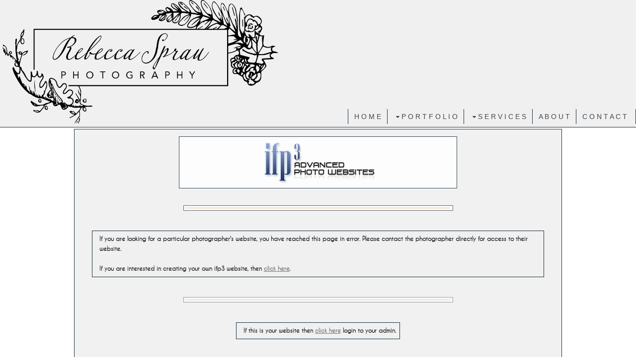

--- FILE ---
content_type: text/html; charset=UTF-8
request_url: https://rebeccasprauphotography.com/mapV5/v5plugins/f_pages/main/main_base.cfm
body_size: 1104
content:
<div id="main" class="main_content_wrapper clearfix no_sidebar no_showcase has_content page_main_content_f-r-a-m-i-n-g">
	<div id="main_content_inner" class="main_content_inner center_wrapper clearfix">
       
        
        
        
        
         
        <div>
            <div class="main_content full has_content" id="main_content">            	
                
                
                <article>
                <div id="page_content">
     			
            	<!DOCTYPE HTML PUBLIC "-//W3C//DTD HTML 4.01 Transitional//EN">

<html>
<head>
	<title>ifp3</title>
</head>

						<head>
					
					<title>ifp3 - Tips to Get Started</title>
					
					<style type="text/css">
					<!--
					@import url("http://www.ifp3.com/OTD/css/email2009.css");
					-->
					</style>
					</head>
					
					<body>
					<div align="center">
						<p><img src="http://ifp3.com//OTD/images/logo-white.jpg" alt="img" width="550" height="95" /></p>
						<br />
					     <div align="center"> <img src="http://ifp3.com/OTD/images/line1.gif" width="533" height="1" /></div>
					     <br><br>
						 
						 <table align="center" width="473" border="0" cellpadding="0" cellspacing="0">
						 	<tr>
								<td>
							  <strong>
							  	If you are looking for a particular photographer's website, you have reached this page in error.  
							  	Please contact the photographer directly for access to their website. 
								<br><br>
								If you are interested in creating your own ifp3 website, then <a href="http://www.ifp3.com">click here</a>.
							  </strong>
								</td>
							</tr>
						 </table>
						      
						      
					       <br><br>
					        <div align="center"> <img src="http://ifp3.com/OTD/images/line1.gif" width="533" height="1" /></div>
					        <br><br>
						<table align="center" width="473" border="0" cellpadding="0" cellspacing="0">
						 	<tr>
								<td>
							  <strong>
							  	If this is your website then <a href="http://admin.ifp3.com">click here</a> login to your admin.
							  </strong>
								</td>
							</tr>
						 </table>
						 
						 <br />
					      <br />
							
					</div>
				          
					     
</body>
</html>                                                            
                </div>
                </article>
				
				
        	</div>
        </div> 
        
        
        
        
        

     </div>
</div>

<script type="text/javascript" language="javascript">
v5.main_content_widthclass = 'full';
v5.sidebar_widthclass = 'none';
v5.sidebar_layout = 'no';



if (typeof v5 != 'undefined'){
	v5.contentWeAreOn = "f-r-a-m-i-n-g";
	v5.contentId = 0;
	changeHistory("page",v5.contentWeAreOn); 
	setMetaTags("", "", "", "Rebecca Sprau ");
}

</script>



--- FILE ---
content_type: text/html; charset=UTF-8
request_url: https://rebeccasprauphotography.com/mapV5/v5plugins/f_pages/main/main_base.cfm
body_size: 1356
content:
<div id="main" class="main_content_wrapper clearfix no_sidebar no_showcase has_content page_main_content_c-o-n-t-a-c-t">
	<div id="main_content_inner" class="main_content_inner center_wrapper clearfix">
       
        
        
        
        
         
        <div>
            <div class="main_content full has_content" id="main_content">            	
                
                
                <article>
                <div id="page_content">
     			
            	<div class="portfolio_row full clearfix">
<div class="one_half">
<h2><span style="color: #000000;">G E T &nbsp;I N &nbsp;T O U C H</span>&nbsp;</h2>
</div>
<div class="one_half last_col">
<h2><span style="color: #000000;">S E N D &nbsp;A &nbsp;M E S S A G E</span>&nbsp;</h2>
</div>
</div>
<div>
<div class="portfolio_row full clearfix">
<div class="one_half">
<p><span style="font-size: 12px;"><span style="line-height: 1.8;">I'd love to hear from you and&nbsp;</span><span style="line-height: 1.8;">see how we can work together.</span></span></p>
<h3>Email:&nbsp;<span style="font-size: 12px; line-height: 1.8;">beccasprau@yahoo.com</span></h3>
<h3><span style="font-size: 12px; line-height: 1.8;">&nbsp;</span><span style="font-size: 12px; line-height: 1.8;">Work- 519-718-2325</span></h3>
<h3>Address</h3>
<address><span style="font-size: 12px;">1519 Windham Rd 9</span></address><address><span style="font-size: 12px;">Windham Centre, ON&nbsp;</span></address><address><span style="font-size: 12px; line-height: 1.8;"></span></address>
<h3></h3>
<address><span style="font-size: 12px; line-height: 1.8;"><br></span></address><address><span style="font-size: 12px; line-height: 1.8;"><br></span></address><address><span style="font-size: 12px; line-height: 1.8;"><br></span></address><address><span style="font-size: 12px; line-height: 1.8;"><br></span></address></div>
<div class="one_half last_col">
<p><div class="widget_wrapper widget_contact" id="widget_368998" style="padding-top: 10px;"> 
<div class="contact_form contact_form_auto">


<div>
<label for="contact_name" class="reqd">Your Name*</label>
<input type="text" name="contact_name" id="contact_name" value="" size="20" onkeyup="javascript:charCheck(this, alphaHumanNames);" onpaste="javascript:charCheck(this, alphaHumanNames);" />
</div>


<div>
<label  for="contact_email" class="reqd">Your Email*</label>
<input type="email" name="contact_email" id="contact_email" value="" size="20" onkeyup="javascript:charCheck(this, emails1);" onpaste="javascript:charCheck(this, emails1);" />
</div>


 
 <div>
  <label  for="contact_message">Your Message*</label>
 <textarea name="contact_message" id="contact_message" cols="40" rows="7" onkeyup="javascript:charCheck(this, safeCharactersNL);" onpaste="javascript:charCheck(this, safeCharactersNL);"></textarea>
 </div>
 
 
 
 
 
 <div>
 <button type="submit" id="contact_submit" name="contact_submit">Send</button>
 </div>
 
 <div class="contact_result"></div>

</div>


<script>
$(document).ready(function() { 
    var hook_368998 = addHook('endPageLayout', function() { if (typeof initContactWidget == 'function') { initContactWidget($('#widget_368998'), 1, false, 0); } });
    var exHook_368998 = addHook('startTransition', function() { removeHook('endPageLayout', hook_368998); removeHook('startTransition', exHook_368998); });
});
</script>


    
    </div>
</p>
</div>
</div>
</div>

                </div>
                </article>
				
				
        	</div>
        </div> 
        
        
        
        
        

     </div>
</div>

<script type="text/javascript" language="javascript">
v5.main_content_widthclass = 'full';
v5.sidebar_widthclass = 'none';
v5.sidebar_layout = 'no';



if (typeof v5 != 'undefined'){
	v5.contentWeAreOn = "c-o-n-t-a-c-t";
	v5.contentId = 377782;
	changeHistory("page",v5.contentWeAreOn); 
	setMetaTags("", "", "", "C O N T A C T  :: Rebecca Sprau ");
}

</script>



--- FILE ---
content_type: text/html; charset=UTF-8
request_url: https://rebeccasprauphotography.com/mapV5/v5plugins/f_pages/main/main_base.cfm
body_size: 2097
content:

<style type="text/css">





@font-face {
    font-family: 'CaviarDreams';
    src: url('/mapV5/fonts/CaviarDreams/CaviarDreams-webfont.eot');
    src: url('/mapV5/fonts/CaviarDreams/CaviarDreams-webfont.eot?#iefix') format('embedded-opentype'),
         url('/mapV5/fonts/CaviarDreams/CaviarDreams-webfont.woff') format('woff'),
         url('/mapV5/fonts/CaviarDreams/CaviarDreams-webfont.ttf') format('truetype'),
         url('/mapV5/fonts/CaviarDreams/CaviarDreams-webfont.svg#CaviarDreamsRegular') format('svg');
    font-weight: normal;
    font-style: normal;

}

@font-face {
    font-family: 'CaviarDreamsBold';
    src: url('/mapV5/fonts/CaviarDreams/CaviarDreams_Bold-webfont.eot');
    src: url('/mapV5/fonts/CaviarDreams/CaviarDreams_Bold-webfont.eot?#iefix') format('embedded-opentype'),
         url('/mapV5/fonts/CaviarDreams/CaviarDreams_Bold-webfont.woff') format('woff'),
         url('/mapV5/fonts/CaviarDreams/CaviarDreams_Bold-webfont.ttf') format('truetype'),
         url('/mapV5/fonts/CaviarDreams/CaviarDreams_Bold-webfont.svg#CaviarDreamsBold') format('svg');
    font-weight: normal;
    font-style: normal;

}


</style>

        <div id="main_showcase" class="clearfix">
            
    	
	       
    <div class="showcase_wrapper showcase_lg default footer1 border2 none" id="showcase_wrapper_17043_accordion_fade_lg_footer1_border2_none" style="display: block;">
    <div class="showcase_inner_wrapper ie6fix clearfix">
    
    <div class="showcase accordion" id="showcase_17043_accordion_fade_lg_footer1_border2_none">
    
    <span class='fancyborder ie6fix fancyborder_top'></span>
    <span class='fancyborder ie6fix fancyborder_left'></span>
    <span class='fancyborder ie6fix fancyborder_right'></span>
    <span class='fancyborder ie6fix fancyborder_bottom'></span>
    
    
        
        <div class="featured featured_first" id="showcase_17043_accordion_fade_lg_footer1_border2_none_featured1">
            <a href="#" id="showcase_17043_accordion_fade_lg_footer1_border2_none_link" class="showcase_link no_link">
            
			
			
            <img src="https://home.redframe.com/66408/showcase/cropped/IMG_6495.JPG" alt="" class="showcase_img" nopin="nopin" />
            </a>
         </div>
    
        
        <div class="featured" id="showcase_17043_accordion_fade_lg_footer1_border2_none_featured2">
            <a href="#" id="showcase_17043_accordion_fade_lg_footer1_border2_none_link" class="showcase_link no_link">
            
			
			
            <img src="https://home.redframe.com/66408/showcase/cropped/Untitled-155.jpg" alt="" class="showcase_img" nopin="nopin" />
            </a>
         </div>
    
        
        <div class="featured" id="showcase_17043_accordion_fade_lg_footer1_border2_none_featured3">
            <a href="#" id="showcase_17043_accordion_fade_lg_footer1_border2_none_link" class="showcase_link no_link">
            
			
			
            <img src="https://home.redframe.com/66408/showcase/cropped/BEC_8849.jpg" alt="" class="showcase_img" nopin="nopin" />
            </a>
         </div>
    
        
        <div class="featured" id="showcase_17043_accordion_fade_lg_footer1_border2_none_featured4">
            <a href="#" id="showcase_17043_accordion_fade_lg_footer1_border2_none_link" class="showcase_link no_link">
            
			
			
            <img src="https://home.redframe.com/66408/showcase/cropped/Untitled-9.jpg" alt="" class="showcase_img" nopin="nopin" />
            </a>
         </div>
    
    
    </div><!-- end showcase -->
    
    </div><!-- end showcase_inner_wrapper -->
    </div><!-- end showcase_wrapper -->
       

	<script language="javascript" type="text/javascript">	
    $(document).ready(function(){	
		//console.log("showcase.cfc ready");
		var sc = $("#showcase_17043_accordion_fade_lg_footer1_border2_none");		   
        sc.accordionShowcase({slides: '.featured', animationSpeed: 1300, autorotation: 1, autorotationSpeed: 4, event: 'mouseover', fontOpacity: 1.0, backgroundOpacity: 0.8}); 
        
		addShowcase(sc);            
        });
    </script>  
	
    
	
        </div>
        <div id="main" class="main_content_wrapper clearfix no_sidebar has_showcase has_content page_main_content_h-o-m-e">
	<div id="main_content_inner" class="main_content_inner center_wrapper clearfix">
       
        
        
        
        
         
        <div>
            <div class="main_content full has_content" id="main_content">            	
                
                
                <article>
                <div id="page_content">
     			
            	<div>&nbsp;</div>
<p><span style="font-size: 48px; line-height: 86.4px;">L<span style="font-size: 14px;">o</span></span><span style="font-family: CaviarDreams; font-size: 14px; line-height: 1.8;">cated in Norfolk County, serving all surrounding areas I offer in studio as well as on location photography.&nbsp;</span></p>
<p><span style="font-family: CaviarDreams; font-size: 14px; line-height: 1.8;"><span>Specializing in wedding photography and Boudoir photography allow us to capture your special moments</span></span></p>
<div class="portfolio_row full clearfix">
<div class="one_third"><img class="column_img mce_img_override" src="https://home.redframe.com/66408/editorAssets/med/Bridal.jpg" alt=" " /><span style="font-family: CaviarDreams; font-weight: bold; letter-spacing: 0.4px; font-size: 1.2em; line-height: 1.8;">A gallery of bridal photography, including engagement and wedding photos.</span><a href="/gallery/b-r-i-d-a-l/" class="more-link">View more</a></div>
<div class="one_third"><img class="column_img mce_img_override" src="https://home.redframe.com/66408/editorAssets/med/portraitsss.jpg" alt=" " /><span style="font-family: CaviarDreams; font-weight: bold; letter-spacing: 0.4px; font-size: 1.2em; line-height: 1.8;">Featuring Portraits, Headshots and Lifestyle Photography &nbsp;</span><a href="/gallery/l-i-f-e-s-t-y-l-e/" class="more-link">View more</a></div>
<div class="one_third last_col"><img class="column_img mce_img_override" src="https://home.redframe.com/66408/editorAssets/med/dog.jpg" alt=" " /><span style="font-size: 1.2em; line-height: 1.8; font-family: CaviarDreams;">Pet Photography that really captures your pets personality.&nbsp;</span><a href="/gallery/p-e-t-s/" class="more-link">View more</a></div>
</div>
<div class="portfolio_row full clearfix">
<div class="one_third"><img class="column_img mce_img_override" src="https://home.redframe.com/66408/editorAssets/med/Bridal.png" alt=" " /><span style="font-family: CaviarDreams; font-weight: bold; letter-spacing: 0.4px; font-size: 1.2em; line-height: 1.8;">Family photos and childrens portrait photography.</span><a href="/gallery/f-a-m-i-l-y-c-h-i-l-d-r-e-n/" class="more-link">View more</a></div>
<div class="one_third"><img class="column_img mce_img_override" src="https://home.redframe.com/66408/editorAssets/med/65500Bridal.png" alt=" " /><span style="font-family: CaviarDreams; font-weight: bold; letter-spacing: 0.4px; font-size: 1.2em; line-height: 1.8;">A gallery of some of my fine art photography, including landscapes.</span><a href="/gallery/f-i-n-e-a-r-t/" class="more-link">View more</a></div>
<div class="one_third last_col"><img class="column_img mce_img_override" src="https://home.redframe.com/66408/editorAssets/med/59231Bridal.png" alt=" " /><span style="font-family: CaviarDreams; font-weight: bold; letter-spacing: 0.4px; font-size: 1.2em; line-height: 1.8;">Maternity , Labor &amp; Delivery&nbsp;</span><a href="/gallery/m-a-t-e-r-n-i-t-y-b-a-b-i-e-s/" class="more-link">View more</a><span style="font-size: 10px; line-height: 1.8; font-weight: bold; letter-spacing: 0.4px;">&nbsp;</span></div>
</div>

                </div>
                </article>
				
				
        	</div>
        </div> 
        
        
        
        
        

     </div>
</div>

<script type="text/javascript" language="javascript">
v5.main_content_widthclass = 'full';
v5.sidebar_widthclass = 'none';
v5.sidebar_layout = 'no';



if (typeof v5 != 'undefined'){
	v5.contentWeAreOn = "h-o-m-e";
	v5.contentId = 377781;
	changeHistory("page",v5.contentWeAreOn); 
	setMetaTags("", "", "", "H O M E  :: Rebecca Sprau ");
}

</script>



--- FILE ---
content_type: text/html; charset=UTF-8
request_url: https://rebeccasprauphotography.com/mapV5/v5plugins/f_pages/main/main_base.cfm
body_size: 1060
content:
<div id="main" class="main_content_wrapper clearfix no_sidebar no_showcase has_content page_main_content_a-b-o-u-t">
	<div id="main_content_inner" class="main_content_inner center_wrapper clearfix">
       
        
        
        
        
         
        <div>
            <div class="main_content full has_content" id="main_content">            	
                
                
                <article>
                <div id="page_content">
     			
            	<h1><span style="color: #000000;">A B O U T &nbsp;M E&nbsp;</span></h1>
<p><span class="dropcap1 ie6fix"><span style="font-size: 1.2em; color: #b08758; line-height: 2.1em; background-color: #ffffff;"><img src="https://home.redframe.com/66408/editorAssets/500/BEC_5885-copy.jpg" width="400" height="500" alt=" " style="float: left;" /><br /><br /></span></span></p>
<p>From the small countryside of Norfolk County, I had been practising photography as a hobby for many years, when I decided to pursue it as a career. While attending school for photography it allowed me to branch out and try different aspects of photography, helping me to gain experience and grow in the type of work I really enjoyed. I focus mostly on portraits as I enjoy working with people and putting my imagination to work to create beautiful works of art for everyone to enjoy. <br />My goal is to create amazing works of art to tell a story or be reminded of a memory that will capture everyones attention and make a lasting impression on people.</p>
<div class="hr"></div>
<div>&nbsp;</div>

                </div>
                </article>
				
				
        	</div>
        </div> 
        
        
        
        
        

     </div>
</div>

<script type="text/javascript" language="javascript">
v5.main_content_widthclass = 'full';
v5.sidebar_widthclass = 'none';
v5.sidebar_layout = 'no';



if (typeof v5 != 'undefined'){
	v5.contentWeAreOn = "a-b-o-u-t";
	v5.contentId = 377785;
	changeHistory("page",v5.contentWeAreOn); 
	setMetaTags("", "", "", "A B O U T  :: Rebecca Sprau ");
}

</script>



--- FILE ---
content_type: text/html; charset=UTF-8
request_url: https://rebeccasprauphotography.com/mapV5/v5plugins/f_pages/main/main_base.cfm
body_size: 708
content:
<div id="main" class="main_content_wrapper clearfix no_sidebar no_showcase has_content page_main_content_p-a-c-k-a-g-e-s">
	<div id="main_content_inner" class="main_content_inner center_wrapper clearfix">
       
        
        
        
        
         
        <div>
            <div class="main_content full has_content" id="main_content">            	
                
                
                <article>
                <div id="page_content">
     			
            	<p><img src="https://home.redframe.com/66408/editorAssets/500/Children-s-Portraits.png" width="500" height="283" alt=" " style="vertical-align: middle;" /><img src="https://home.redframe.com/66408/editorAssets/500/HeadShots.png" width="500" height="283" alt=" " style="vertical-align: middle;" /><img src="https://home.redframe.com/66408/editorAssets/500/HeadShots.jpg" width="500" height="283" alt=" " /><img src="https://home.redframe.com/66408/editorAssets/500/19847Maternity.jpg" width="500" height="283" alt=" " /><img src="https://home.redframe.com/66408/editorAssets/500/79772Pets.png" width="500" height="283" alt=" " /><img src="https://home.redframe.com/66408/editorAssets/500/65891Family-2.jpg" width="500" height="283" alt=" " /></p>
<h1 class="siteheading"></h1>
<p></p>
<p></p>
<p></p>
<p style="text-align: center;"></p>
<p style="text-align: center;">&nbsp; &nbsp; &nbsp; &nbsp; &nbsp; &nbsp; &nbsp; &nbsp; &nbsp; &nbsp; &nbsp; &nbsp; &nbsp; &nbsp; &nbsp; &nbsp; &nbsp; &nbsp; &nbsp; &nbsp; &nbsp; &nbsp; &nbsp; &nbsp; &nbsp; &nbsp; &nbsp; &nbsp; &nbsp; &nbsp; &nbsp; &nbsp; &nbsp; &nbsp; &nbsp; &nbsp; &nbsp; &nbsp; &nbsp; &nbsp; &nbsp; &nbsp; &nbsp; &nbsp; &nbsp; &nbsp; &nbsp; &nbsp; &nbsp; &nbsp; &nbsp; &nbsp; &nbsp; &nbsp; &nbsp; &nbsp; &nbsp; &nbsp; &nbsp; &nbsp; &nbsp; &nbsp; &nbsp; &nbsp; &nbsp; &nbsp; &nbsp; &nbsp; &nbsp; &nbsp; &nbsp; &nbsp; &nbsp; &nbsp; &nbsp; &nbsp;</p>
<p style="text-align: center;"></p>

                </div>
                </article>
				
				
        	</div>
        </div> 
        
        
        
        
        

     </div>
</div>

<script type="text/javascript" language="javascript">
v5.main_content_widthclass = 'full';
v5.sidebar_widthclass = 'none';
v5.sidebar_layout = 'no';



if (typeof v5 != 'undefined'){
	v5.contentWeAreOn = "p-a-c-k-a-g-e-s";
	v5.contentId = 379086;
	changeHistory("page",v5.contentWeAreOn); 
	setMetaTags("", "", "", "P A C K A G E S :: Rebecca Sprau ");
}

</script>



--- FILE ---
content_type: text/html; charset=UTF-8
request_url: https://rebeccasprauphotography.com/mapV5/v5plugins/f_pages/main/main_base.cfm
body_size: 849
content:
<div id="main" class="main_content_wrapper clearfix no_sidebar no_showcase has_content page_main_content_a-e-r-i-a-l-p-h-o-t-o-g-r-a-p-h-y">
	<div id="main_content_inner" class="main_content_inner center_wrapper clearfix">
       
        
        
        
        
         
        <div>
            <div class="main_content full has_content" id="main_content">            	
                
                
                <article>
                <div id="page_content">
     			
            	<p style="text-align: center;"><span style="font-size: 22px;"><strong><span style="text-decoration: underline;">AERIAL PHOTOGRAPHY&nbsp;</span></strong></span></p>
<p style="text-align: center;"><span style="font-size: 22px;"><strong><span style="text-decoration: underline;"></span></strong></span><b style="font-family: inherit; font-size: 22px; font-style: inherit; text-align: left;">&nbsp;-done with a DJI Phantom 3 and a DJI Mavic&nbsp;</b></p>
<p style="text-align: left;"><span style="font-size: 22px;"><b><img src="https://home.redframe.com/66408/editorAssets/med/dji_phantom_3_professional_quadcopter_1133098.jpg" width="300" height="300" alt=" " style="float: left;" /><br /></b><img src="https://home.redframe.com/66408/editorAssets/500/DJI_0034 copy.jpg" width="500" height="375" alt=" " /><b><img src="https://home.redframe.com/66408/editorAssets/800/2.jpg" width="800" height="600" alt=" " style="vertical-align: middle;" /></b></span></p>

                </div>
                </article>
				
				
        	</div>
        </div> 
        
        
        
        
        

     </div>
</div>

<script type="text/javascript" language="javascript">
v5.main_content_widthclass = 'full';
v5.sidebar_widthclass = 'none';
v5.sidebar_layout = 'no';



if (typeof v5 != 'undefined'){
	v5.contentWeAreOn = "a-e-r-i-a-l-p-h-o-t-o-g-r-a-p-h-y";
	v5.contentId = 383577;
	changeHistory("page",v5.contentWeAreOn); 
	setMetaTags("", "", "", "A E R I A L   P H O T O G R A P H Y :: Rebecca Sprau ");
}

</script>



--- FILE ---
content_type: text/html; charset=UTF-8
request_url: https://rebeccasprauphotography.com/mapV5/v5plugins/f_pages/main/main_base.cfm
body_size: 757
content:
<div id="main" class="main_content_wrapper clearfix no_sidebar no_showcase has_content page_main_content_p-h-o-t-o-s-c-a-n-n-i-n-g">
	<div id="main_content_inner" class="main_content_inner center_wrapper clearfix">
       
        
        
        
        
         
        <div>
            <div class="main_content full has_content" id="main_content">            	
                
                
                <article>
                <div id="page_content">
     			
            	<p style="text-align: center;"><span style="font-size: 22px;"><strong><span style="text-decoration: underline;">PHOTO SCANNING&nbsp;</span></strong></span></p>
<p></p>
<p><span style="font-size: 18px;">turn your prints into lasting digital files, no longer worry about fading or damage to your families precious memories&nbsp;</span><img src="https://home.redframe.com/66408/editorAssets/500/i2400_facing_right_hr.jpg" width="500" height="407" alt=" " style="vertical-align: middle;" /></p>

                </div>
                </article>
				
				
        	</div>
        </div> 
        
        
        
        
        

     </div>
</div>

<script type="text/javascript" language="javascript">
v5.main_content_widthclass = 'full';
v5.sidebar_widthclass = 'none';
v5.sidebar_layout = 'no';



if (typeof v5 != 'undefined'){
	v5.contentWeAreOn = "p-h-o-t-o-s-c-a-n-n-i-n-g";
	v5.contentId = 383578;
	changeHistory("page",v5.contentWeAreOn); 
	setMetaTags("", "", "", "P H O T O  S C A N N I N G  :: Rebecca Sprau ");
}

</script>



--- FILE ---
content_type: text/css
request_url: https://rebeccasprauphotography.com/mapV5/_v5/css/cache/1_1_79.css?jsupdate=2-29-16&enableCache=0
body_size: 15695
content:
 html, body, div, span, applet, object, iframe, h1, h2, h3, h4, h5, h6, p, blockquote, pre, a, abbr, acronym, address, big, cite, code,del, dfn, em, font, img, ins, kbd, q, s, samp, small, strike, strong, sub, sup, tt, var, dl, dt, dd, ol, ul, li, fieldset, form, label, legend,table, caption, tbody, tfoot, thead, tr, th, td {padding: 0;border: 0;outline: 0;font-family: inherit;font-style: inherit;font-size: 100%;vertical-align: baseline;}*{ padding: 0px; }html {height:100%; width: 100%; margin:0px; padding:0px;}html.ie7, html.ie8 { height: auto; }body {margin:0px; padding:0px; height:100%; width: 100%;}body{ font-family:'Lucida Grande','Lucida Sans Unicode',Verdana,Arial,Helvetica,sans-serif; font-size: 100%; background: #FFF }a{ outline: none; text-decoration: none; }a:hover{ text-decoration: underline; }a img{ border: none; }b, strong { font-weight: bold; }i, em { font-style: italic; }.clear {clear:both;}.clearlast {clear:both;padding-bottom:35px;}.clearfix:after{ content: " "; visibility: hidden; display: block; height: 0px; clear: both; }.clearfix {display:inline-block;}html[xmlns] .clearfix { display: block; }* html .clearfix{ height: 1%; zoom: 1; }*+html .clearfix{ height: 1%; zoom: 1;}#flashContent {height:100%; margin:0px; padding:0px;}.full {float: left;position: relative;width: 100%;margin-right: 0%;}.none {width: 0;display: none;}.one_half{float:left; position: relative; margin-right:1%; width:49%;}.one_third{float:left; position: relative; margin-right:0.8%; width:32.3%;}.one_fourth{float:left; position: relative; margin-right:0.7%; width:24%;}.one_fifth{float:left; position: relative; margin-right:1%; width:19%;}.one_sixth{float:left; position: relative; margin-right:1%; width:15.6%;}.two_third{float:left; position: relative; margin-right:1%; width:65%;}.three_fourth{float:left; position: relative; margin-right:1%; width:74%;}.four_fifth{float:left; position: relative; margin-right:1%; width:79%;}.five_sixth{float:left; position: relative; margin-right:1%; width:83%;}.last_col {margin-right: 0;}.column_img { width: 95%; }.full .column_img {width: 99%;}.three_fourth .column_img, .two_third .column_img {width: 98%;}.one_half .column_img {width: 97%;}.one_third .column_img {width: 96%;}.one_fourth .column_img {width: 94%;}.portfolio_row{clear:both;margin-bottom:8px;}.more-link {display: inline-block;}body.mceContentBody {width: 99%;margin: 0.5%;}body.mceContentBody .full .column_img, body.mceContentBody .three_fourth .column_img, body.mceContentBody .two_third .column_img {width: 98%;}body.mceContentBody .one_half .column_img {width: 96%;}body.mceContentBody .one_third .column_img {width: 95%;}body.mceContentBody .one_fourth .column_img {width: 93%;}body.mceContentBody img, body.mceContentBody img:hover {cursor: pointer;}body.mceContentBody .full, body.mceContentBody .one_half, body.mceContentBody .one_third, body.mceContentBody .one_fourth, body.mceContentBody .two_third, body.mceContentBody .three_fourth  {border: 1px solid transparent;}body.mceContentBody .full:hover, body.mceContentBody .one_half:hover, body.mceContentBody .one_third:hover, body.mceContentBody .one_fourth:hover, body.mceContentBody .two_third:hover, body.mceContentBody .three_fourth:hover,body.mceContentBody .full:focus, body.mceContentBody .one_half:focus, body.mceContentBody .one_third:focus, body.mceContentBody .one_fourth:focus, body.mceContentBody .two_third:focus, body.mceContentBody .three_fourth:focus {border: 1px dotted #777;}body.mceContentBody .full {width: 100%;margin-right: 0px;}body#mceTemplate2Preview {}body#mceTemplate2Preview .full, body#mceTemplate2Preview .one_half, body#mceTemplate2Preview .one_third, body#mceTemplate2Preview .one_fourth, body#mceTemplate2Preview .two_third, body#mceTemplate2Preview .three_fourth {border: 1px dotted #777;}.aligncenter,div.aligncenter {display: block;margin-left: auto;margin-right: auto;}.alignleft {float: left;}img.alignleft {margin-right: 5px;}.alignright {float: right;}img.alignright {margin-left: 5px;}.textleft {text-align: left;}.textright {text-align: right;}.textcenter {text-align: center;}.clearleft {clear: left;}.clearright {clear: right;}.clearboth {clear: both;}.hr {clear: both;}.overlay {position: absolute;width: 100%;height: 100%;}.bg_overlay {position: fixed;top: 0px;left: 0px;padding: 0px;margin: 0px;}.bg_overlay img {position: fixed;top: 0px;left: 0px;width: 100%;padding: 0px;margin: 0px;}.no_border {border: none !important;border-left: none !important;border-right: none !important;border-top: none !important;border-bottom: none !important;}.no_shadow {-moz-box-shadow: none !important;-webkit-box-shadow: none !important;box-shadow: none !important;}.no_corner {-moz-border-radius: 0px !important;-webkit-border-radius: 0px !important;border-radius: 0px !important;}.no_background {background: none !important;background-image: none !important;background-color: transparent !important;}.no_margin {margin: 0 !important;margin-top: 0 !important;margin-left: 0 !important;margin-bottom: 0 !important;margin-right: 0 !important;}.no_padding {padding: 0 !important;padding-top: 0 !important;padding-left: 0 !important;padding-bottom: 0 !important;padding-right: 0 !important;}.no_transition {-moz-transition: none !important;-webkit-transition: none !important;-o-transition: none !important;-ms-transition: none !important;transition: none !important;}.RFadminBase {font-family: 'RFadminBase' !important;} body{font-size: 62.5%; line-height: 1.8;position:relative;background-position: center;}a{text-decoration: none;outline: none;}a:active, a:focus {outline: none;}ul, li, .ui-menu, .ui-menu .ui-menu-item { list-style: none; }a:hover{text-decoration: underline;outline: none;-webkit-transition: color 200ms, opacity 200ms;-moz-transition: color 200ms, opacity 200ms;-ms-transition: color 200ms, opacity 200ms;-o-transition: color 200ms, opacity 200ms;transition: color 200ms, opacity 200ms;}a:focus {outline: none;}h1, h2, h3, h4, h5, h6, legend {font-weight:bold;letter-spacing: 0.4px;position:relative;line-height: 1.618;}h1{ clear:both; font-size: 3.4em; font-weight:normal;}h2{ font-size: 2.4em; clear:both; font-weight:normal;}h3, legend{font-size: 1.6em; clear:both; }h4{font-size: 1.4em; clear:both;}h5{font-size: 1.3em; clear:both; }h6{font-size: 1.2em; clear:both;}h1 a:hover, h2 a:hover, h3 a:hover, h4 a:hover, h5 a:hover, h6 a:hover{text-decoration: none;}p{ padding: 0px; }pre{padding: 2.0em 2.0em 0px;margin: 1.5em 0;font-family: "Andale Mono", "Courier New", Courier, Monaco, monospace;}small { font-size: 0.8em; }blockquote {clear:both;font-size: 1.6em;font-style:italic;line-height: 2.1em;margin: 0 0 22px 0;padding: 5px 5px 5px 70px;}#sidebar blockquote {font-size: 1.4em;line-height:1.9em;margin: 0 0 12px 0;padding: 0px 5px 0px 40px;}sup {vertical-align: super;font-size: 0.7em;}sub {vertical-align: sub;font-size: 0.7em;}caption, .wp-caption {display: block;padding: 0px 0 0px 0;text-align: center;font-size: 9px;line-height: 11px;margin: 0px 5px;}.wp-caption.alignleft {margin: 0px 10px 0px 0px;}.wp-caption.alignright {margin: 0px 0px 0px 10px;}.wp-caption.aligncenter {margin: 0px 10px 0px 10px;}.wp-caption img {margin: 2px auto;}th {font-weight: bold;letter-spacing: 0.2em;text-transform: uppercase;text-align: left;padding: 0.6em 0.6em 0.6em 1.2em;}td {padding: 0.6em 0.6em 0.6em 1.2em;}.hr{padding: 35px 0px 0px 0px;position: relative;clear: both;margin: 0px 0px 35px 0px;}.hr a{position: absolute;right:0;top: 13px !important;top:-2px; padding-right:0;font-size: 1.1em;}* html .hr, * html .hr a {padding-right: 35px; }.dropcap1{display:block;float:left;font-size: 40px;line-height:40px;margin:4px 8px 0 0;}.dropcap2{display:block;float:left;font-size:24px;line-height:42px;width:40px;text-align: center;margin:4px 8px 0 0;}.dropcap3{display:block;float:left;font-size:25px;line-height:38px;padding-top: 2px;width:40px;text-align: center;margin:4px 8px 0 0;}.pullquote_right {float:right;margin:2% 0 2% 4%;padding:5px 5px 5px 70px;width:40%;}.pullquote_left {float:left;margin:2% 4% 2% 0;padding:5px 5px 5px 70px;width:40%;}.scrollTop{float: right;display: block;padding: 0px 10px;outline: none;min-height: 1%;}#container {position: relative;display: block;height: 100%;margin: 0;padding: 0;z-index: 1;overflow: visible;}#inner_container {position: relative;display: block;margin:0 auto;z-index:2;}.outer_wrapper {display: block;width: auto;position: relative;margin: 0 auto;}.center_wrapper {position: relative;display: block;padding: 0px;margin: 0 auto;}#header_wrapper, .header_wrapper {position: relative;display: block;overflow: visible;min-height: 1%;z-index: 100;-moz-opacity: 0;-webkit-opacity: 0;opacity: 0;}#header, .header {position: relative;display: block;background-position: center;z-index: 100001;}.mobilemenu_body #header {text-align: center;}#header_logo, .header_logo {display: block;position:relative;border: none;padding: 0;margin: 0px 0;z-index: 100002;min-height: 1%;}#header_logo img {height: auto;max-height: 250px;width: auto;-ms-interpolation-mode: bicubic;image-rendering: optimizeQuality;}.mobilemenu_body #header_logo {text-align: center;margin: 0px auto;}.mobilemenu_body #header_logo img, .mobilemenu_body #header_logo h1 {margin: 0px auto 10px auto;}#header_logo a:hover {text-decoration: none;}.header_nav { display: block;position:relative;list-style: none;margin: 0px;padding: 0px;width: auto;min-width: 1px;min-height: 1px;z-index: 100003;}.header_nav ul {position: relative;display: block;margin:0px;padding:0px;list-style-type:none;list-style-position:outside;}.header_nav li {float:left;display: block;position:relative;list-style-type: none;margin: 0px;padding: 0px;zoom: 1;}.header_nav li .ui-icon {position: relative;display: inline-block;width: 16px;height: 16px;float: left;}a.active_link, a.active_link:hover {cursor: default;}#header_nav_ifp3 {z-index: 200000;margin-bottom: 15px;font-size: 12px;}#header_nav_ifp3 li .ui-icon {float: left;margin-top: 2px;}#header_nav_ifp3 li {padding: 0px 10px 0px 2px;white-space: nowrap;-moz-transition: background 200ms, color 200ms;-webkit-transition: background 200ms, color 200ms;-ms-transition: background 200ms, color 200ms;-o-transition: background 200ms, color 200ms;transition: background 200ms, color 200ms;}#header_nav_ifp3 li a {-moz-transition: background 200ms, color 200ms;-webkit-transition: background 200ms, color 200ms;-ms-transition: background 200ms, color 200ms;-o-transition: background 200ms, color 200ms;transition: background 200ms, color 200ms;}#header_private_menu {z-index: 3000000;display: none;}#header_private_menu ul {line-height: 24px;z-index: 2500000;margin: 0;padding: 0;min-height: 24px;display: none;}#header_private_menu li {position: relative;display: block;font-size: 12px;min-height: 24px;line-height: 24px;margin: 0;padding: 0;-moz-transition: background 200ms, color 200ms;-webkit-transition: background 200ms, color 200ms;-ms-transition: background 200ms, color 200ms;-o-transition: background 200ms, color 200ms;transition: background 200ms, color 200ms;}#header_private_menu li a {text-decoration:none;text-align:center;padding: 0px 12px;display: block;float: left;outline: none;-moz-transition: background 200ms, color 200ms;-webkit-transition: background 200ms, color 200ms;-ms-transition: background 200ms, color 200ms;-o-transition: background 200ms, color 200ms;transition: background 200ms, color 200ms;}#header_private_menu ul {display:none;position:absolute;top: 20px;width:262px;z-index: 1500000;}#header_private_menu ul ul {z-index: 1600000;}#header_private_menu ul ul ul {z-index: 1700000;}#header_private_menu ul.graphical_menu, #header_private_menu ul.graphical_menu ul, #header_private_menu ul.graphical_menu ul ul {width: 260px;}#header_private_menu ul.graphical_menu li a {width: 218px;}#header_private_menu.drop_left ul {right:0px;}#header_private_menu.drop_right ul {left:0px;}#header_private_menu ul li{border-left:none;margin-top:0;position: relative;font-size: 12px;}#header_private_menu ul li:hover, #header_private_menu ul li:hover ul {z-index: 11000000;}#header_private_menu ul ul li:hover, #header_private_menu ul ul li:hover ul {z-index: 12000000;}#header_private_menu ul ul ul li:hover {z-index: 13000000;}#header_private_menu ul li .ui-icon {margin-top: 4px;}#header_private_menu ul li a {width:220px;float:left;line-height:24px;padding:4px 21px;min-height: 24px;position: relative;display: inline-block;}#header_private_menu ul ul li a {}#header_private_menu ul ul ul li a {}#header_private_menu ul li.graphical a {width: 250px;padding: 5px;height: 40px;position: relative;}#header_private_menu ul li.graphical.has_img a {height: 50px;}#header_private_menu ul li.graphical.no_img a {height: 24px;}#header_private_menu.drop_left ul li a {text-align: right;}#header_private_menu.drop_left  ul li .ui-icon {float: left;}#header_private_menu.drop_right  ul li a {text-align: left;}#header_private_menu.drop_right  ul li .ui-icon {float: right;}#header_private_menu ul ul{top:auto;}#header_private_menu.drop_left ul ul {left: -262px;}#header_private_menu.drop_right ul ul {left: 262px;}#header_private_menu.drop_left ul.graphical_menu ul {left:-262px;}#header_private_menu.drop_right ul.graphical_menu ul {left:262px;}#header_private_menu li:hover ul ul, #header_private_menu li:hover ul ul ul {display:none;}#header_private_menu li.graphical {position: relative;}#header_private_menu li.graphical img {position: relative;display: block;width: 32px;height: 32px;border: 1px solid;cursor: pointer;}#header_private_menu.drop_left li.graphical img {float: right;margin: 0px 0px 0px 5px;}#header_private_menu.drop_right li.graphical img {float: left;margin: 0px 5px 0px 0px;}#header_private_menu li.graphical .link_title {position: relative;display: inline-block;width: 190px;font-size: 11px;line-height: 14px;font-weight: bold;overflow: hidden;cursor: pointer;white-space: normal;}#header_private_menu.drop_left li.graphical .link_title {text-align: right;float: right;}#header_private_menu.drop_right li.graphical .link_title {float: left;text-align: left;}#header_private_menu li.graphical .link_desc {position: relative;display: inline-block;width: 190px;font-size: 9px;line-height: 12px;height: 36px;overflow: hidden;cursor: pointer;white-space: normal;}#header_private_menu.drop_left li.graphical .link_desc {text-align: right;float: right;}#header_private_menu.drop_right li.graphical .link_desc {text-align: left;float: left;}.activePrivateMenu {z-index: 12000000;}.mobilemenu_body #header_nav_ifp3 {z-index: 200000;text-align: center;}.mobilemenu_body #header_nav_ifp3 ul {margin: 5px auto;text-align: center;}#mobile_ifp3 { display: inline-block;text-align: center;}.mobileIfp3Button {display: inline-block;margin: 5px auto;width: 64px;height: 64px;background-image: url('/mapV5/assets/mobile/mobile-ifp3-icons-fff.png');background-color: transparent;}#mobileButtonDownload {background-position: 0px 0px;}#mobileButtonLB {background-position: -64px 0px;}#mobileButtonMusic {background-position: -128px 0px;}#mobileButtonMusic.pause_music {background-position: -256px 0px;}#mobileButtonCart {background-position: -192px 0px;}#mobileButtonSearch {background-position: 0px -64px;}#mobileButtonSignIn {background-position: -64px -64px;}#mobileButtonSignOut {background-position: -128px -64px;}#mobileButtonShare {background-position: -192px -64px;}#header_fixed_ifp3 {display: block;position: fixed;top: 50%;right: 0px;z-index: 2000;font-size: 12px;padding: 0px 5px 0px 10px;-moz-opacity: 0;-webkit-opacity: 0;opacity: 0;-moz-transition: background 400ms;-webkit-transition: background 400ms;-ms-transition: background 400ms;-o-transition: background 400ms;transition: background 400ms;}.rightfixed_header #header_fixed_ifp3 {right: auto;left: 0px;}#header_fixed_ifp3_small {display: block;width: 30px;}#header_fixed_ifp3_small ul {margin: 0px;padding: 0px;}#header_fixed_ifp3_small ul li {width: 20px;height: 20px;padding: 2px;margin: 1px 0px;list-style: none;-moz-transition: background 200ms, color 200ms;-webkit-transition: background 200ms, color 200ms;-ms-transition: background 200ms, color 200ms;-o-transition: background 200ms, color 200ms;transition: background 200ms, color 200ms;}#header_fixed_ifp3_small ul li > a {width: 20px;height: 20px;list-style: none;-moz-transition: background 200ms, color 200ms;-webkit-transition: background 200ms, color 200ms;-ms-transition: background 200ms, color 200ms;-o-transition: background 200ms, color 200ms;transition: background 200ms, color 200ms;}#header_fixed_ifp3_small ul li .ui-icon {display: inline-block;float: left;margin: 0px:}#header_fixed_ifp3_full {display: none;width: 90px;}#header_fixed_ifp3 li .ui-icon {display: inline-block;float: left;margin-top: 2px;}#header_fixed_ifp3_full li {padding: 2px 12px 2px 2px;list-style: none;margin: 1px 0px;white-space: nowrap;}#header_fixed_ifp3_full ul {margin: 0px;padding: 0px;}#header_fixed_ifp3_full ul li, #header_fixed_ifp3_full ul li > a {min-height: 20px;line-height: 20px;-moz-transition: background 200ms, color 200ms;-webkit-transition: background 200ms, color 200ms;-ms-transition: background 200ms, color 200ms;-o-transition: background 200ms, color 200ms;transition: background 200ms, color 200ms;}#header_fixed_ifp3 #header_private_menu ul {top: auto;}#header_fixed_ifp3 #header_private_menu ul li {padding: 0px;margin: 0px;}#header_fixed_ifp3 ul ul li {min-height: 34px;}#header_fixed_ifp3 ul ul li.graphical {min-height: 60px;}#header_nav_menu {z-index: 300000;height:30px;min-height: 30px;line-height:30px;}#header_nav_menu .menu-icon {width: 16px; height: 16px; position: relative; display: inline-block;}.mobilemenu_body #header_nav_menu {height: 50px;min-height: 50px;line-height: 50px;text-align: center;margin-top: 10px;}#header_nav_menu ul {line-height: 30px;z-index: 250000;margin: 0;padding: 0;min-height: 30px;}.mobilemenu_body #header_nav_menu ul {line-height: 50px;min-height: 50px;}#header_nav_menu li {position: relative;display: block;font-size: 14px;min-height: 30px;line-height: 30px;margin: 0;padding: 0;-moz-transition: background 200ms, color 200ms;-webkit-transition: background 200ms, color 200ms;-ms-transition: background 200ms, color 200ms;-o-transition: background 200ms, color 200ms;transition: background 200ms, color 200ms;}* html #header_nav_menu li {height: 30px;}.mobilemenu_body #header_nav_menu li {height: 50px;}#header_nav_menu li .ui-icon {float: left;margin-top: 8px;}#header_nav_menu li a {text-decoration:none;text-align:left;padding: 0px 12px;display: block;float: left;outline: none;white-space: nowrap;-moz-transition: background 200ms, color 200ms;-webkit-transition: background 200ms, color 200ms;-ms-transition: background 200ms, color 200ms;-o-transition: background 200ms, color 200ms;transition: background 200ms, color 200ms;}#header_nav_menu ul ul {display:none;position:absolute;top:30px;width:262px;z-index: 150000;}#header_nav_menu ul ul ul {z-index: 160000;}#header_nav_menu ul ul ul ul {z-index: 170000;}#header_nav_menu ul ul.graphical_menu, #header_nav_menu ul ul.graphical_menu ul, #header_nav_menu ul ul.graphical_menu ul ul {width: 260px;}#header_nav_menu ul ul.graphical_menu li a {width: 218px;}.drop_left #header_nav_menu ul ul {right:0px;}.drop_right #header_nav_menu ul ul {left:0px;}#header_nav_menu ul ul li{border-left:none;margin-top:0;position: relative;font-size: 12px;white-space: normal;}#header_nav_menu ul ul li:hover {z-index: 1100000;}#header_nav_menu ul ul li:hover ul {z-index: 1100000;}#header_nav_menu ul ul ul li:hover {z-index: 1200000;}#header_nav_menu ul ul ul li:hover ul {z-index: 1200000;}#header_nav_menu ul ul ul li {}#header_nav_menu ul ul ul ul li {}#header_nav_menu ul ul li .ui-icon {margin-top: 4px;}#header_nav_menu ul ul li a {width:220px;float:left;line-height:24px;padding:4px 21px;min-height: 24px;position: relative;display: inline-block;overflow: hidden;white-space: normal;}#header_nav_menu ul ul ul li a {}#header_nav_menu ul ul ul ul li a {}#header_nav_menu ul ul li.graphical a {width: 250px;padding: 5px;height: 40px;position: relative;}#header_nav_menu ul ul li.graphical.has_img a {height: 50px;}#header_nav_menu ul ul li.graphical.no_img a {height: 24px;}* html #header_nav_menu ul ul li a {height: 24px;}.drop_left #header_nav_menu ul ul li a {text-align: right;}.drop_left #header_nav_menu ul ul li .ui-icon {float: left;}.drop_right #header_nav_menu ul ul li a {text-align: left;}.drop_right #header_nav_menu ul ul li .ui-icon {float: right;}#header_nav_menu ul ul ul{top:auto;}.drop_left #header_nav_menu ul li ul ul {left:-262px;}.drop_right #header_nav_menu ul li ul ul {left:262px;}.drop_left #header_nav_menu ul li ul.graphical_menu ul {left:-262px;}.drop_right #header_nav_menu ul li ul.graphical_menu ul {left:262px;}#header_nav_menu ul li:hover ul ul, #header_nav_menu ul li:hover ul ul ul,#top  #nav li:hover ul ul ul ul{display:none;}#header_nav_menu ul li:hover ul, #header_nav_menu ul li li:hover ul, #header_nav_menu ul li li li:hover ul, #header_nav_menu ul li li li li:hover ul{}#header_nav_menu ul li .graphical {position: relative;}#header_nav_menu ul li .graphical img {position: relative;display: block;width: 32px;height: 32px;border: 1px solid;cursor: pointer;}.drop_left #header_nav_menu ul li .graphical img {float: right;margin: 0px 0px 0px 5px;}.drop_right #header_nav_menu ul li .graphical img {float: left;margin: 0px 5px 0px 0px;}#header_nav_menu ul li .graphical .link_title {position: relative;display: inline-block;width: 190px;font-size: 11px;line-height: 14px;font-weight: bold;overflow: hidden;cursor: pointer;white-space: normal;}.drop_left #header_nav_menu ul li .graphical .link_title {text-align: right;float: right;}.drop_right #header_nav_menu ul li .graphical .link_title {float: left;text-align: left;}#header_nav_menu ul li .graphical .link_desc {position: relative;display: inline-block;width: 190px;font-size: 9px;line-height: 12px;height: 36px;overflow: hidden;cursor: pointer;white-space: normal;}.drop_left #header_nav_menu ul li .graphical .link_desc {text-align: right;float: right;}.drop_right #header_nav_menu ul li .graphical .link_desc {text-align: left;float: left;}.activeMenu {z-index: 12000000;}#header_mobile_private {text-align: center;}#header_nav_menu select, #header_mobile_private select {display: block;width: 640px;height: 50px;font-size: 36px;margin: 0px auto;padding: 0px;text-align: center;} #header_mobile_private select { margin-bottom: 10px; }  #header_fixed_tab {display: block;position: absolute;width: 50px;height: 100%;cursor: pointer;}#header_fixed_main {display: block;position: absolute;width: 266px;height: 100%;}  #header_wrapper.rightfixed {position: fixed; top: 0px; right: 0px; width: 50px; height: 100%; z-index: 99999;}#header_wrapper.leftfixed {position: fixed; top: 0px; left: 0px; width: 50px; height: 100%; z-index: 99999;}#header.rightfixed, #header.leftfixed, #header_wrapper.rightfixed header, #header_wrapper.leftfixed header {position: relative;display: block;width: 100%; height: 100%;}#header.rightfixed #header_logo_tab, #header.leftfixed #header_logo_tab {overflow: visible;-moz-transform:rotate(90deg);-webkit-transform:rotate(90deg);-o-transform:rotate(90deg);-ms-transform:rotate(90deg);}.ie8 #header.rightfixed #header_logo_tab, .ie8 #header.leftfixed #header_logo_tab,.ie7 #header.rightfixed #header_logo_tab, .ie7 #header.leftfixed #header_logo_tab {filter:progid:DXImageTransform.Microsoft.BasicImage(rotation=1);width:1000px;height: 50px;}#header.rightfixed #header_logo_tab img, #header.leftfixed #header_logo_tab img {max-height: 50px;overflow: visible;}#header.rightfixed #header_logo_tab a:hover, #header.leftfixed #header_logo_tab a:hover {text-decoration: none;}#header.rightfixed #header_logo, #header.leftfixed #header_logo {text-align: center;}#header.rightfixed #header_logo_tab h1, #header.leftfixed #header_logo_tab h1 {display: block;white-space:nowrap;}#header.rightfixed #header_logo_tab h1, #header.leftfixed #header_logo_tab h1,#header.rightfixed #header_logo h1, #header.leftfixed #header_logo h1 {padding: 7px 5px 15px 5px; }.ie7 #header.rightfixed #header_logo_tab h1, .ie8 #header.rightfixed #header_logo_tab h1,.ie7 #header.leftfixed #header_logo_tab h1, .ie8 #header.leftfixed #header_logo_tab h1 {padding: 0px 5px 0px 5px;}#header.rightfixed #header_logo img, #header.leftfixed #header_logo img {max-width: 266px;max-height: 125px;margin: 0px auto;}#header.rightfixed #header_nav_ifp3, #header.leftfixed #header_nav_ifp3 {position: relative;margin: 36px 16px 16px 16px;float: none;height: auto;padding: 5px;}#header.rightfixed #header_nav_ifp3 li, #header.leftfixed #header_nav_ifp3 li {width: 96px;}#header.rightfixed #header_nav_ifp3 li a, #header.leftfixed #header_nav_ifp3 li a {display: block;width: 80px;padding: 0px 5px 0px 15px;text-align: left;}#header.rightfixed #header_nav_menu, #header.leftfixed #header_nav_menu {position: relative;width: 286px;height: auto;margin-left: -10px;margin-top: 10px;float: none;}#header.rightfixed #header_nav_menu ul li, #header.leftfixed #header_nav_menu ul li {float: none;min-height: 38px;}#header.rightfixed #header_nav_menu ul li a, #header.leftfixed #header_nav_menu ul li a {width: 234px;padding: 4px 26px 4px 26px;text-align: center;font-size: 18px;min-height: 26px;}#header.rightfixed #header_nav_menu.alignleft ul li a, #header.leftfixed #header_nav_menu.alignleft ul li a {text-align: left;}#header.rightfixed #header_nav_menu.alignright ul li a, #header.leftfixed #header_nav_menu.alignright ul li a {text-align: right;}#header.rightfixed #header_nav_menu ul ul li, #header.leftfixed #header_nav_menu ul ul li {float: left;min-height: 24px;}#header.rightfixed #header_nav_menu ul ul li a {font-size: 12px;width: 220px;padding: 4px 21px;text-align: right;min-height: 24px;}#header.leftfixed #header_nav_menu ul ul li a {font-size: 12px;width: 220px;padding: 4px 21px;text-align: left;min-height: 24px;}#header.rightfixed #header_nav_menu ul ul li.graphical a {font-size: 12px;padding: 5px;text-align: right;} #header.leftfixed #header_nav_menu ul ul li.graphical a {font-size: 12px;padding: 5px;text-align: right;}#header.rightfixed #header_nav_menu li .ui-icon {float: left;}#header.leftfixed #header_nav_menu li .ui-icon {float: right;}#header.rightfixed #header_nav_menu ul ul {margin-top: -30px;right: 286px;}#header.rightfixed #header_nav_menu ul ul ul {right: 262px;}#header.leftfixed #header_nav_menu ul ul {margin-top: -30px;left: 286px;}#header.leftfixed #header_nav_menu ul ul ul {left: 262px;}#header.rightfixed #header_nav_menu ul ul ul, #header.leftfixed #header_nav_menu ul ul ul {margin-top: 0px;}#header.rightfixed #header_nav_menu ul ul.graphical_menu a, #header.leftfixed #header_nav_menu ul ul.graphical_menu a {width: 250px;padding: 4px 21px;}#header.rightfixed #header_nav_menu ul li.graphical a, #header.leftfixed #header_nav_menu ul li.graphical a {padding: 5px 5px;}#header.rightfixed #header_nav_menu ul ul.graphical_menu img {float: right;}#header.leftfixed #header_nav_menu ul ul.graphical_menu img {float: left;}#header.rightfixed #header_nav_menu ul li .graphical .link_info {position: absolute;top: 4px;right: 46px;width: 190px;white-space: normal;}#header.leftfixed #header_nav_menu ul li .graphical .link_info {position: absolute;top: 4px;left: 46px;width: 190px;white-space: normal;}#header.rightfixed #header_nav_menu ul li .graphical .link_title {width: 190px;float: right;}#header.leftfixed #header_nav_menu ul li .graphical .link_title {width: 190px;float: left;}#header.rightfixed #header_nav_menu ul li .graphical .link_desc {width: 190px;float: right;}#header.leftfixed #header_nav_menu ul li .graphical .link_desc {width: 190px;float: left;}#header.rightfixed #header_nav_menu ul ul.graphical_menu li.page a,#header.rightfixed #header_nav_menu ul ul.graphical_menu li.ext a,#header.leftfixed #header_nav_menu ul ul.graphical_menu li.page a,#header.leftfixed #header_nav_menu ul ul.graphical_menu li.ext a {width: 218px;}#header_wrapper.topfixed {position: fixed;top: 0px;left: 0px;width: 100%;}#header.topfixed #header_logo {padding: 0px 5px;}#header.topfixed #header_nav_ifp3 {padding: 0px 5px;}#header.topfixed #header_nav_menu {padding: 0px 5px;}#header.topfixed #header_logo img {max-height: 250px;}#m_f_wrapper {position: relative;display: none;top: auto;left: auto;margin: 0 auto;min-height: 1%;z-index: 3;}#main_wrapper {position: relative;display: block;overflow: visible;z-index: 4;}#main {padding: 0px;position:relative; display: block;z-index: 5;}#main.no_sidebar.no_content {display: none;}#page_content {}#page_content img {visibility: hidden;}#page_content img.nofade {visibility: visible;}body.mceContentBody #page_content img {visibility: visible;}#page_content .widget_gmaps img { visibility: visible;}.right_sidebar .main_content {}.left_sidebar .main_content {}.main_content p, .main_content span {}.main_content img {display:block;border:1px solid;}.main_content .widget_gmaps img {border: none;}.main_content a img, main_content a:hover img{position: relative;}.main_content .alignleft{float:left;display: block;}.main_content .alignleft > img {margin: 5px 10px 0px 0;}.main_content .alignright{float:right;display: block;}.main_content .alignright > img {margin:5px 0px 0px 10px;}.main_content .aligncenter{clear:both;display:block;margin:10px auto;padding: 10px 0;}.main_content ul, .main_content ol {font-size: 1.1em;}.main_content ul li {list-style-type:none;padding:3px 0px 3px 10px;}.main_content ol li{list-style-type: decimal;list-style-position: inside;padding:3px 0px 3px 0;}.main_content table {width: auto;padding: 0;margin: 0;}.sidebar_wrapper {position: relative;z-index: 3;}.sidebar_wrapper .right_sidebar { padding: 0px;}.sidebar_wrapper .left_sidebar {padding: 0px;}.sidebar { margin: 0px; padding: 0px; font-size: 1.0em;float: right; }* html .sidebar {height: 1%;}.sidebar ul { margin: 0px;  padding: 0px; }.sidebar li {list-style-type:none;margin: 0px;padding: 0px;}.sidebar_main {padding: 10px 0px;}#footer_wrapper {position: relative;display: block;width: 100%;overflow: visible;z-index: 1;min-height: 36px;text-align: center;}#footer_wrapper.extra_height {min-height: 72px;}#footer_wrapper.snapped {display: none;position: fixed;bottom: 0px;}#footer {margin:0 auto;padding-top: 5px;position:relative;display: block;z-index: 2;}.snapped #footer {padding-top: 0px;}#footer_basic {display: block;margin: 0 auto;padding-top: 10px;font-size:11px;line-height:30px;}.snapped #footer_basic {padding-top: 0px;}#footer_columns {display: block;margin: 0 auto;padding: 15px 0px;text-align: left;}#footer_social {position: absolute;left: 0px;min-height: 30px;}#footer_social a { display: block;float: left;line-height: 30px;width: 24px; height: 24px;margin: 0px 2px;-webkit-transition: 400ms;-moz-transition: 400ms;-ms-transition: 400ms;-o-transition: 400ms;transition: 400ms;}#footer_social a:hover {-o-transform: scale(1.2);-ms-transform: scale(1.2); -moz-transform: scale(1.2);-webkit-transform: scale(1.2); transform: scale(1.2);}#footer_copyright {position: absolute;right: 0px;min-height: 30px;line-height: 30px;}#footer_ifp3 { text-align: center; clear: both; }#gallery_wrapper {padding: 0px; display:none;}#gallery_inner_wrapper {position: relative;display: block;}#gallery_container {position: relative;display: block;}#gallery_controls {position: relative;width: 100%;height: 40px;}#IV_nav_wrapper {position:relative; top:-2px; left:0px; background:#ccc;}#gallery_thumb_nav {position: relative;display: block;z-index: 1;}#gallery_pagination {font-size: 12px;height: 34px;display: inline;}#gallery_title {font-size: 24px;line-height: 34px;}.thumbs_left #gallery_thumb_nav, .thumbs_left #gallery_pagination, .thumbs_left #gallery_title {float: left;padding: 0px 5px;}.thumbs_right #gallery_thumb_nav, .thumbs_right #gallery_pagination, .thumbs_right #gallery_title {float: right;padding: 0px 5px;}#gallery_big_wrapper {position:absolute;display: block;}#gallery_big_loading {display: block; position: absolute; width: 100%;height: 100%;display: block;}#gallery_big_container { position: absolute;overflow: hidden;cursor: pointer;display: block;-moz-opacity: 0;-khtml-opacity: 0;opacity: 0;}#gallery_big {display: block;}#gallery_big_cover {position:absolute; z-index:1;width:100%; height:100%; display: none;-moz-opacity:0.85;-khtml-opacity: 0.85;opacity: 0.85;display: none;}#gallery_big_cover img {position: absolute;top: 50%;left: 50%;margin-left: -16px;margin-top: -16px;width: 32px;height: 32px;}.watermark { position:absolute; top: 0px; left: 0px; width: 100%; height: 100%; z-index: 25; font-size: 24px; line-height: 24px; margin: 0px auto; background: none;}.watermark img {border: 0px;}   .watermark_cross {background: transparent url('/mapV5/assets/watermarks/cross_white.png') center center repeat;}.watermark_bar {height: 36px;}.watermark_text {position: absolute;width: 100%;padding: 6px 0px;text-align: center;left: 0%;z-index: 30;}.watermark_top .watermark_text {top: 0%;}.watermark_middle .watermark_text {top: 50%;}.watermark_bottom .watermark_text {bottom: 0%;}.watermark_cross.watermark_top .watermark_text {top: 0%;}.watermark_cross.watermark_middle .watermark_text {top: 50%;}.watermark_cross.watermark_bottom .watermark_text {bottom: 0%;}.watermark_bar.watermark_top {top: 4px;}.watermark_bar.watermark_top .watermark_text {top: 0;}.watermark_bar.watermark_middle {top: 50%;margin-top: -18px;}.watermark_bar.watermark_middle .watermark_text {top: 0;}.watermark_bar.watermark_bottom {top: 100%;margin-top: -40px;}.watermark_bar.watermark_bottom .watermark_text {top: 0;}#gallery_big_img {}.gallery_content {position: absolute;bottom: 20px;left: 20px;right: 20px;padding: 10px;}#gallery_big_content {z-index: 40;display: none;}#gallery_thumb_wrapper {position: absolute;margin: 0px;padding: 0px;}#gallery_thumb_wrapper ul {list-style: none;margin: 0px;padding: 0px;}#gallery_name {position: relative;float: left;display: block;   height: 20px;   font-size: 18px;   line-height: 20px;   margin: 10px 0px 0px 0px;}#gallery_thumb_container {clear: both;margin: 0px;padding: 0px;display: block;z-index: 10;}#gallery_thumb_container li {display: block;position: relative;float: left; padding: 0;margin: 0;margin: 5px 10px 5px 0; list-style: none; }#gallery_thumb_container img { border: none;}.gallery_thumb_item {display: none;}.thumbitem_50 {width: 60px;height: 60px;}.thumbitem_75 {width: 85px;height: 85px;}.thumbitem_100 {width: 110px;height: 110px;}.thumbitem_125 {width: 135px;height: 135px;}.thumbitem_150 {width: 160px;height: 160px;}.thumbitem_175 {width: 185px;height: 185px;}.thumbitem_200 {width: 210px;height: 210px;}.thumbitem_225 {width: 235px;height: 235px;}.thumbitem_250 {width: 260px;height: 260px;}.thumbitem_275 {width: 285px;height: 285px;}.thumbitem_300 {width: 310px;height: 310px;}.gallery_thumb_holder {padding: 4px;display: block; border: 1px solid;overflow: hidden;-moz-transition: background 200ms;-webkit-transition: background 200ms;-ms-transition: background 200ms;-o-transition: background 200ms;transition: background 200ms;}.gallery_thumb_cover {position: absolute;z-index: 10;}.gallery_thumb_button {position: absolute;background-color: #fff;-moz-border-radius: 4px 4px 0px 0px;-webkit-border-radius: 4px 4px 0px 0px;border-radius: 4px 4px 0px 0px;-moz-opacity:0.85;-khtml-opacity: 0.85;opacity: 0.85;-moz-box-shadow: 0px -3px 3px #000; -webkit-box-shadow: 0px -3px 3px #000; box-shadow: 0px -3px 3px #000;}.gallery_thumb_button:hover {-moz-opacity:1.0;-khtml-opacity: 1.0;opacity: 1.0;}.gallery_sharethis {display:none;}.thumbsize_75 {width: 75px;height: 75px;}.thumbsize_100 {width: 100px;height: 100px;}.thumbsize_125 {width: 125px;height: 125px;}.thumbsize_150 {width: 150px;height: 150px;}.thumbsize_175 {width: 175px;height: 175px;}.thumbsize_200 {width: 200px;height: 200px;}.thumbsize_225 {width: 225px;height: 225px;}.thumbsize_250 {width: 250px;height: 250px;}.thumbsize_275 {width: 275px;height: 275px;}.thumbsize_300 {width: 300px;height: 300px;}a.gallery_thumb:focus { outline: none; }a.gallery_thumb {display: block; overflow:hidden; }.active_img a, .active_img a:hover {cursor: default;}.gallery_thumb_content { display:none;}.gallery_image_title {font-weight: bold;line-height: 20px;font-size: 12px;}.gallery_image_desc {font-size: 10px;line-height: 14px;}.clearframe{ background: transparent url('../../../v5plugins/images/clearframe_border.png') repeat 0 0; }.clearframe{position: absolute; z-index:9; display:block;}.clearframe_top{top:0; left:10px; height:10px; width:100%}.clearframe_left{bottom:10px; left:0; height:100%; width:10px}.clearframe_right{top:10px; right:0; height:100%; width:10px}.clearframe_bottom{bottom:0; right:10px; height:10px; width:100%}.blockUI {position: fixed;}.blockMsg {display: block; position: fixed;  text-align: center;font-size: 14px; line-height: 16px; background: #ccc; color: #333; border: 1px solid #7a7a7a; -moz-border-radius: 3px; -webkit-border-radius: 3px; border-radius: 3px; -moz-box-shadow: 0px 0px 3px 3px rgba(0, 0, 0, 0.3); -webkit-box-shadow: 0px 0px 3px 3px rgba(0, 0, 0, 0.3); box-shadow: 0px 0px 3px 3px rgba(0, 0, 0, 0.3); z-index: 9999999999999; padding: 3px;}.loadingMsg {display: block;padding:10px;font-size: 14px;line-height: 30px;height: 30px;}.loadingMsg img {margin-right: 15px;float: left;}#signInContainer {font-size: 1.2em;}.pagination {position: relative;display: block;   height: 20px;       font-size: 8px;   line-height: 20px;   margin: 7px 0px 0px 0px;    }        .pagination a {text-decoration: none;border-radius: 4px;-moz-border-radius: 4px;-khtml-border-radius: 4px;-webkit-border-radius: 4px;}.pagination a, .pagination span {line-height: 16px;display: block;float: left;padding: 0px 2px;margin-right: 5px;min-width: 1em;text-align:center;}.pagination a:hover {}.pagination .current {-moz-border-radius: 4px;-khtml-border-radius: 4px;-webkit-border-radius: 4px;}.pagination .current.prev, .pagination .current.next{}.widget {margin-bottom: 10px;}.imgprotect_img {border: none;-moz-box-shadow: none;-webkit-box-shadow: none;box-shadow: none;}img.mceWidget, .main_content img.mceWidget {display: block;width: 99%;height: 85px;margin: 2px 0px;padding: 0px;}.widget_fblike iframe, .main_content .widget_fblike iframe {background: none;}.vegas-loading {border-radius: 10px;background: #000;background: rgba(0,0,0,0.7);background: url('/mapV5/assets/images/loading_24_999999.gif') no-repeat center center; height: 24px;left: 20px;position: fixed;bottom: 50px;width: 24px; z-index: 0;-moz-opacity: 0.7;-webkit-opacity: 0.7;opacity: 0.7;}.leftfixed_header .vegas-loading {left: auto;right: 20px;}.vegas-overlay {opacity: 0.5;z-index: -1;}.vegas-background {-ms-interpolation-mode: bicubic;image-rendering: optimizeQuality;    max-width: none !important; z-index: -2;}.vegas-overlay,.vegas-background {-webkit-user-select: none; -khtml-user-select: none;   -moz-user-select: none;    -ms-user-select: none;        user-select: none;}.ie7 #header_nav_menu {min-width: 70%;clear: both;}.ie7 #header_nav_menu.alignright ul {float: right;}.ie7 #header_nav_menu.alignleft ul {float: right;}.ie7 #header h1 {margin: 10px 0px;}.ie7 #main_content {padding-top: 10px;}.ie7 .thumbnail_widget_container ul {border: none;} .ie7 .thumbnail_widget_container li {position: relative;display: block;float: left; list-style: none; margin: 5px 10px 5px 0px;}.ie7 .thumbnail_widget_container a {border: none;overflow: hidden;}.ie7 .thumbnail_widget_container img, .ie7 .thumbnail_widget_container a img { border: none;padding: 0px;margin: 0px;padding: 0px;overflow: hidden;}.ie7 .alignright {min-height: 1%;}body{ font-family: Arial, Helevtica, Verdana, san-serif;} a { text-decoration: none; }a:hover{ text-decoration:underline; }blockquote {font-family:Georgia,"Times New Roman",Times,serif;background: transparent url('/mapV5/assets/images/quotes_ccc.png') no-repeat top left; min-height: 60px;}#sidebar blockquote {font-family:Georgia,"Times New Roman",Times,serif;background: transparent url('/mapV5/assets/images/quotes_ccc_small.png') no-repeat top left; min-height: 30px;}caption, .wp-caption {font-family: "Trebuchet MS", Verdana, Arial, Helvetica, sans-serif;font-style: italic;}th {font-family: "Trebuchet MS", Verdana, Arial, Helvetica, sans-serif;}p {font-size: 1.2em;}.dropcap1{text-shadow: 1px 1px 0;}.dropcap2{background: transparent url('/mapV5/_v5/css/templates/freshstart/images/dropcaps.png') top left no-repeat;text-shadow:-1px -1px 0 ;}.dropcap3{text-shadow:-1px -1px 0;border:1px solid;} .center_wrapper {width: 910px;}#header_logo, .header_logo {}#header_logo h1, .header_logo h1 {margin: 0px;padding: 7px 15px 15px 22px;}#main_showcase {margin: 0px auto;padding-top: 35px;padding-bottom: 35px;}.showcase_wrapper {width: 100%;}#main_content_inner { padding: 0px 35px;}#page_content a {text-decoration: underline;}#page_content h1 a, #page_content h2 a, #page_content h3 a, #page_content h4 a, #page_content h5 a, #page_content h6  a {text-decoration: none;}#main_content ul li {background:url("/mapV5/_v5/css/templates/freshstart/images/bullet.png") no-repeat scroll 0 12px transparent;}#page_content ul li.gallery_thumb_item {background: none;border-bottom: none;}#sidebar a {text-decoration: none;}.slidecontrolls a{margin-top: 35px;}.sidebar {padding: 10px;margin: 0px;margin-top: 10px;}.widget_galleries_list li, .widget_pages_list li, .widget_rss_list li {padding-left: 12px;list-style: none;background:url("/mapV5/_v5/css/templates/freshstart/images/bullet.png") no-repeat scroll 0 10px transparent;border-top: 1px solid;}.widget_galleries_list li:first-child, .widget_pages_list li:first-child, .widget_rss_list li:first-child {border-top: none;}.widget_galleries_list li ul li:first-child, .widget_pages_list li ul li:first-child, .widget_rss_list li ul li:first-child {border-top: 1px solid;}.widget_galleries_list li a, .widget_pages_list li a, .widget_rss_list li a {display: block;}#gallery_big_loading {width: 32px;height: 32px;top: 50%;left: 50%;margin-left: -16px;margin-top: -16px;background: #ccc; background-image: url('/mapV5/assets/images/loading_24.gif');background-position: center center;background-repeat: no-repeat;}#imageNavButtons {border-radius: 5px;-moz-border-radius: 5px;-khtml-border-radius: 5px;-webkit-border-radius: 5px;}.widget_search_input {font-size: 16px;padding: 2px;} body{ color: #444444;}.hr, hr { border: none;border-bottom: 1px solid #182e3c;}h1, h1 a{ color:#222222; }h2, h2 a { color:#222222; }h3, h3 a, h4, h4 a, h5, h5 a, h6, h6 a { color:#222222; }h1 a:hover, h2 a:hover, h3 a:hover, h4 a:hover, h5 a:hover, h6 a:hover{color:#999999;}h1, h2, h3, h4, h5, h6, blockquote, .dropcap1, .dropcap2, .dropcap3 { font-family: ArmWrestler; }input, textarea, select{ color: #333; background: #fff;}input[type="text"], input[type="password"], textarea, select {padding: 2px 2px;font-size: 13px;border: 1px solid #ffffff;font-family: Verdana, Geneva, sans-serif;}a{ color:#777777; }a:hover{ color:#999999;}blockquote {background: transparent url('/mapV5/assets/images/quotes_333.png') no-repeat top left; }#sidebar blockquote {background: transparent url('/mapV5/assets/images/quotes_333_small.png') no-repeat top left; } pre{    border: 1px solid #dadada;    background: #f0f0f0;}th {color: #f0f0f0;border: 1px solid #182e3c;background: #222222;}th.nobg {color:#f0f0f0;}td {border: 1px solid #182e3c;background: #f0f0f0;color: #222222;}td.alt {background: #182e3c;color: #222222;}th.spec {border: 1px solid #182e3c;background: #182e3c;color:#222222;}th.specalt {border-left: 1px solid #182e3c;background: #222222;color: #182e3c;}.dropcap1{text-shadow: 1px 1px 0 #f0f0f0;}.dropcap2 {color:#f0f0f0;text-shadow:-1px -1px 0 #222222;}.dropcap3{background: #222222;color:#f0f0f0;text-shadow:-1px -1px 0 #dadada;border-color: #f0f0f0;} .mobileIfp3Button { background-image: url('/mapV5/assets/mobile/mobile-ifp3-icons-000000.png'); }#header_wrapper, .header_wrapper {border-bottom: 1px solid #182e3c;background: #f0f0f0;background: rgba(240, 240, 240, 0.95);color: #444444;text-shadow: 0px 0px 2px #f0f0f0;margin-bottom: 0px;font-family: trebuchet ms, geneva;}#header h1, #header a h1, .header h1, .header a h1 {color: #444444;text-decoration: none;}#header a:hover h1 {text-decoration: none;}#header_nav_ifp3 a, #header_fixed_ifp3 a {color: #444444;}#header_nav_ifp3 li:hover, #header_fixed_ifp3 li:hover {background: #444444;color: #f0f0f0;text-shadow: 0px 0px 2px #444444;}#header_nav_ifp3 li:hover > a, #header_fixed_ifp3 li:hover > a {color: #f0f0f0;background: #444444;text-shadow: 0px 0px 2px #444444;}#header_nav_ifp3 li > a:hover, #header_fixed_ifp3 li > a:hover {text-decoration: none;}#header_nav_ifp3 li:hover .ui-icon, #header_fixed_ifp3 li:hover .ui-icon { background-image: url('/mapV5/assets/jquery_ui/jquery_icons_f0f0f0.png'); }#header_fixed_ifp3 {background-color: #f0f0f0;background-color: rgba(240, 240, 240, 0.9);border: 1px solid #182e3c;-moz-box-shadow: 0px 0px 4px rgba(0, 0, 0, 0.5);-webkit-box-shadow: 0px 0px 4px rgba(0, 0, 0, 0.5);box-shadow: 0px 0px 4px rgba(0, 0, 0, 0.5);border-right: none;}.ie7 #header_fixed_ifp3, .ie8 #header_fixed_ifp3 {background-color: transparent; filter: progid:DXImageTransform.Microsoft.gradient(startColorstr=#e5F0F0F0, endColorstr=#e5F0F0F0); zoom: 1;}.rightfixed_header #header_fixed_ifp3 {border-right: 1px solid #182e3c;border-left: none;}#buttonPrivate, #buttonPrivate > a, #header_nav_menu #private_folder, #header_nav_menu #private_folder > a {background: #444444; color: #f0f0f0;text-shadow: none;}#buttonPrivate:hover, #buttonPrivate:hover > a, #buttonPrivate > a:hover, #header_nav_menu #private_folder:hover,  #header_nav_menu #private_folder:hover > a,  #header_nav_menu #private_folder > a:hover {background: #dadada; color: #f0f0f0;text-shadow: none;}#header_private_menu ul li a {color: #444444;}#buttonPrivate ul li:hover > a {color: #f0f0f0;}#header_nav_menu{border-right: 1px solid #182e3c;}.mobilemenu_body #header_nav_menu {border-right: none;padding-bottom: 10px;}#header_nav_menu a, #header_private_menu a{    color: #444444;    border-left: 1px solid #182e3c;}#header_nav_menu a.active_link, #header_nav_menu a.active_link:hover{color:#dadada;}#header_nav_menu a:hover, #header_nav_menu li:hover > a,#header_private_menu a:hover, #header_private_menu li:hover > a{ background: #444444; color: #f0f0f0;text-shadow: 0px 0px 2px #444444;}.mobiledevice #header.leftfixed #header_nav_menu ul li:hover, .mobiledevice #header.leftfixed #header_nav_menu ul li:hover > a,.mobiledevice #header.rightfixed #header_nav_menu ul li:hover, .mobiledevice #header.rightfixed #header_nav_menu ul li:hover > a {color: #f0f0f0;background: transparent;text-shadow: none;}.mobiledevice #header.leftfixed #header_nav_menu ul li.hover, .mobiledevice #header.leftfixed #header_nav_menu ul li.hover > a,.mobiledevice #header.rightfixed #header_nav_menu ul li.hover, .mobiledevice #header.rightfixed #header_nav_menu ul li.hover > a {background: #444444; color: #f0f0f0;text-shadow: 0px 0px 2px #444444;}#header_nav_menu ul{ border-color: #182e3c;}#header_nav_menu ul ul, #header_private_menu ul {border: 1px solid #182e3c;-moz-box-shadow: 0px 4px 4px rgba(0, 0, 0, 0.5);-webkit-box-shadow: 0px 4px 4px rgba(0, 0, 0, 0.5);box-shadow: 0px 4px 4px rgba(0, 0, 0, 0.5);font-family: trebuchet ms, geneva;}#header_nav_menu ul ul a{border-left: none;}#header_nav_menu ul ul a, #header_nav_menu ul ul ul a, #header_private_menu ul a, #header_private_menu ul ul a {background: #f0f0f0; background: rgba(240, 240, 240, 0.95);border-top: 1px solid #182e3c; color:#444444;text-shadow: 0px 0px 2px #f0f0f0;}#header_nav_menu ul ul li:first-child > a, #header_private_menu ul li:first-child > a{border-top: none; }#header_nav_menu ul ul li:hover, #header_nav_menu ul ul li:hover > a,#header_private_menu ul li:hover, #header_private_menu ul li:hover > a{background: #444444; color: #f0f0f0;text-shadow: 0px 0px 2px #444444;}.mobiledevice #header.leftfixed #header_nav_menu ul ul li:hover, .mobiledevice #header.leftfixed #header_nav_menu ul ul ul li:hover,.mobiledevice #header.rightfixed #header_nav_menu ul ul li:hover, .mobiledevice #header.rightfixed #header_nav_menu ul ul ul li:hover {color: #f0f0f0;background: transparent;text-shadow: none;}.mobiledevice #header.leftfixed #header_nav_menu ul ul li.hover, .mobiledevice #header.leftfixed #header_nav_menu ul ul ul li.hover,.mobiledevice #header.rightfixed #header_nav_menu ul ul li.hover, .mobiledevice #header.rightfixed #header_nav_menu ul ul ul li.hover {background: #444444; color: #f0f0f0;text-shadow: 0px 0px 2px #444444;}#header_nav_menu ul li li, #header_private_menu ul li li{border-color:#182e3c; }#header_nav_menu ul ul a.active_link, #header_nav_menu ul ul ul a.active_link, #header_private_menu ul a.active_link, #header_private_menu ul ul a.active_link,#header_nav_menu ul ul a.active_link:hover, #header_nav_menu ul ul ul a.active_link:hover, #header_private_menu ul a.active_link:hover, #header_private_menu ul ul a.active_link:hover {background: #dadada; color:#f0f0f0;text-shadow: 0px 0px 2px #dadada;}#header_wrapper.topfixed.scroll_on {background: #f0f0f0;} #header_wrapper.rightfixed {border-bottom: none;border-left: 1px solid #182e3c;-moz-box-shadow: 0px 0px 4px rgba(0, 0, 0, 0.5);-webkit-box-shadow: 0px 0px 4px rgba(0, 0, 0, 0.5);box-shadow: 0px 0px 4px rgba(0, 0, 0, 0.5);padding: 10px;}#header_wrapper.leftfixed {border-bottom: none;border-right: 1px solid #182e3c;-moz-box-shadow: 0px 0px 4px rgba(0, 0, 0, 0.5);-webkit-box-shadow: 0px 0px 4px rgba(0, 0, 0, 0.5);box-shadow: 0px 0px 4px rgba(0, 0, 0, 0.5);padding: 10px;}#header.rightfixed #header_nav_menu, #header.leftfixed #header_nav_menu {border-left: none;border-right: none;}#header.rightfixed #header_nav_menu a, #header.leftfixed #header_nav_menu a {border-left: none;border-right: none;}#header.rightfixed #header_nav_menu ul ul li a, #header.leftfixed #header_nav_menu ul ul li a {border-left: none;border-right: none;border-bottom: none;}#header.rightfixed #header_nav_ifp3, #header.leftfixed #header_nav_ifp3 {border: 1px solid #182e3c;background-color: #f0f0f0;}.featured{background: #f0f0f0;font-family: trebuchet ms, geneva}body.mceContentBody {background-color: #f0f0f0;background-image: none;filter: none;filter: progid:DXImageTransform.Microsoft.gradient(enabled = false);color: #222222;font-family: trebuchet ms, geneva}#main_content_inner {margin-top: 5px;background: #f0f0f0;background: rgba(240, 240, 240, 0.9);    color: #222222;border: 1px solid #182e3c;font-size: 1.15em;font-family: trebuchet ms, geneva}.ie7 #main_content_inner, .ie8 #main_content_inner {background-color: transparent; filter: progid:DXImageTransform.Microsoft.gradient(startColorstr=#e5F0F0F0, endColorstr=#e5F0F0F0); zoom: 1;}#main_content_inner h1 {font-size: 3.0em;}#main_content_inner h2 {font-size: 2.3em;}#main_content_inner h3 {font-size: 1.5em;}#main_content_inner .sidebar h3 {font-size: 1.3em;}#main_content_inner blockquote {font-size: 1.2em;}.main_content h4, .main_content h3{}.main_content img, .main_content a img, .main_content iframe {padding: 4px;border: 1px solid #182e3c;background-color: #ffffff}.main_content a:hover img {border: 1px solid #999999;background-color: #777777;color: #f0f0f0;}.main_content .wp-caption {padding: 4px 0px;border: 1px solid #182e3c;background-color: #f0f0f0;color: #222222;}.main_content .wp-caption img, .main_content .wp-caption a img, .main_content .wp-caption a:hover img  {border: none;margin: 0px auto;}.main_content .widget_gmaps img {padding: 0px;border: none;background-color: transparent;}.widget_gmaps_container {border: 1px solid #182e3c;background-color: #ffffff;}a.more-link, #page_content a.more-link {background-color: #777777;color: #f0f0f0;text-decoration: none;padding: 4px 6px;margin: 0px 2px;-moz-border-radius: 2px;-webkit-border-radius: 2px;border-radius: 2px;font-family: ArmWrestler}a.more-link:hover, #page_content a.more-link:hover {background-color: #999999;color: #f0f0f0;text-decoration: none;}#page_content .contact_form, #primary_contact_form .contact_form {border: 1px solid #182e3c;padding: 10px;background: #f0f0f0;}#page_content .contact_form {display: inline-block;}#page_content .contact_form div, #primary_contact_form .contact_form div {margin: 5px 0px;}#page_content .contact_form input, #page_content .contact_form textarea,#primary_contact_form .contact_form input, #primary_contact_form .contact_form textarea {padding: 3px;font-size: 13px;font-family:Verdana, Geneva, sans-serif;border: 1px solid #182e3c;}#page_content .contact_form label,#primary_contact_form .contact_form label {display: block;font-size: 11px;}#signInTabs input, #signInTabs textarea {border: 1px solid #182e3c;padding: 3px 2px;font-size: 13px;font-family:Verdana, Geneva, sans-serif;}#input_search {border: 1px solid #182e3c;padding: 3px 2px;font-size: 13px;font-family:Verdana, Geneva, sans-serif;}.sidebar {margin-top: 10px;margin-bottom: 10px;background-color: #f0f0f0;border: 1px solid #182e3c;}.sidebar h3 {border-bottom: 1px solid #182e3c;}.widget_galleries_list li, .widget_pages_list li, .widget_rss_list li {border-top: 1px solid #182e3c;}.widget_galleries_list li ul li:first-child, .widget_pages_list li ul li:first-child, .widget_rss_list li ul li:first-child {border-top: 1px solid #182e3c;}.sidebar .contact_form input, .sidebar .contact_form textarea {margin: 3px 0px;padding: 3px 2px;font-size: 13px;border: 1px solid #182e3c;font-family: Verdana, Geneva, sans-serif;}.sidebar select {padding: 2px 2px;font-size: 13px;border: 1px solid #182e3c;font-family: Verdana, Geneva, sans-serif;}.sidebar .widget_search_input {padding: 4px 2px;font-size: 13px;border: 1px solid #182e3c;font-family: Verdana, Geneva, sans-serif;}#footer {border: 1px solid #182e3c;border-top: none;background: #101010;background: rgba(16, 16, 16, 0.9);    color: #444444;padding: 5px 35px 10px 35px;font-family: trebuchet ms, geneva}.ie7 #footer, .ie8 #footer {background-color: transparent; filter: progid:DXImageTransform.Microsoft.gradient(startColorstr=#e5101010, endColorstr=#e5101010); zoom: 1;}.snapped #footer {border-top: 1px solid #182e3c;}#footer a{ color:#777777; }#footer a:hover{ color:#999999; }#footer_columns h3, #footer_columns h3 a {color: #777777;}#imageNavbuttons {color: #222222;background: #060a0d;border: 2px solid #182e3c;border: 2px solid rgba(24, 46, 60, 0.5);}#quote-box {background-color: #f0f0f0;background-color: rgba(240, 240, 240, 0.9);border: 1px solid #182e3c;}#quote-box input[type="text"], #quote-box textarea {border: 1px solid #182e3c;}#cboxLoadingOverlay, #iboxLoadingOverlay{background-color: #f0f0f0;background-image: url('/mapV5/assets/images/loading_24_FFFFFF.gif');background-position: center center;background-repeat: no-repeat;}#cboxLoadedContent, #iboxLoadedContent {background-color: #ffffff;}#gallery_big_loading {background-color: #f0f0f0;background-color: rgba(240, 240, 240, 0.8);    border: 1px solid #182e3c;background-image: url('/mapV5/assets/images/loading_24_FFFFFF.gif');}#gallery_wrapper {background: #f0f0f0;background: rgba(240, 240, 240, 0.6);}.ie7 #gallery_wrapper, .ie8 #gallery_wrapper {background-color: transparent; filter: progid:DXImageTransform.Microsoft.gradient(startColorstr=#99F0F0F0, endColorstr=#99F0F0F0); zoom: 1;}@media (min-width: 1400px) {#gallery_wrapper {border-left: 1px solid #182e3c;border-right: 1px solid #182e3c;}}#gallery_wrapper {font-family: 'trebuchet ms, geneva', Arial, Helevtica, Verdana, san-serif;}#gallery_thumb_nav {background: #f0f0f0;background: rgba(240, 240, 240, 0.8);    border: 1px solid #182e3c;    padding: 0px 10px;margin-top: 5px;color: #444444;}.thumbs_left #gallery_thumb_nav {    margin-left: 15px;    }        .thumbs_right #gallery_thumb_nav {    margin-right: 15px;    }#gallery_title {font-family: ArmWrestler;}#gallery_big_wrapper {padding: 5px;}#gallery_big_container { border: 1px solid #182e3c;padding: 4px;background: #f0f0f0;background: rgba(240, 240, 240, 0.5);}#gallery_big_container:hover {background: #999999;}.gallery_content {background: #f0f0f0;    background: rgba(240, 240, 240, 0.8); color: #222222;border: 1px solid #182e3c;}.gallery_image_title {font-family: ArmWrestler;}.gallery_image_desc {font-family: trebuchet ms, geneva;}.gallery_thumb_holder {background: #f0f0f0;background: rgba(240, 240, 240, 0.5);border: 1px solid #182e3c;}.gallery_thumb_holder:hover {background: #999999;}.active_img .gallery_thumb_holder{background: #777777;border: 1px solid #999999;}#LBarea .scrollable {border-color: #182e3c;background-color: #222222;}#LBarea .scrollable .LBhoverButtonsPanel {border-bottom-color: #182e3c;}.LB_thumb_item {border-color: #182e3c;background-color: #ffffff;}.LB_thumb_item:hover {background-color: #999999;border-color: #777777;}.LB_thumb_item.active_img {background-color: #777777;border-color: #999999;}.LB_thumb_cover {border-bottom-color: #182e3c;background: #f0f0f0;background: rgba(240, 240, 240, 0.8);}#mobile_gallery_wrapper {background-color: #f0f0f0;}#mobile_gallery_overlay {background: #f0f0f0;background: rgba(240, 240, 240, 0.5);}#mobile_gallery_loading {background-color: #f0f0f0;background-image: url('/mapV5/assets/images/loading_64_FFFFFF.gif');background-repeat: no-repeat;background-position: center center;}#mobile_gallery_info h3 {-moz-box-shadow: 0px 0px 3px rgba(0, 0, 0, 0.5);-webkit-box-shadow: 0px 0px 3px rgba(0, 0, 0, 0.5);box-shadow: 0px 0px 3px rgba(0, 0, 0, 0.5);border: 1px solid rgba(24, 46, 60, 0.7);color: #222222;text-shadow: -1px -1px 1px rgba(255, 255, 255, 0.2), 1px 1px 1px rgba(0, 0, 0, 0.2);background-color: #f0f0f0; }#mobile_gallery_info_container {color: #444444;text-shadow: 1px 1px 1px #f0f0f0;}#mobile_gallery_info_title h1 {color: #222222;}#mobile_gallery_info_caption p {color: #222222;}#mobile_gallery_info_container fieldset label h6 {color: #222222;text-shadow: 0px 0px 5px #f0f0f0;}#mobile_gallery_info_bottom {border-top: 1px solid rgba(24, 46, 60, 0.7);background-color: #f0f0f0;}#mobile_gallery_title h3 {-moz-box-shadow: 0px 0px 3px rgba(0, 0, 0, 0.5);-webkit-box-shadow: 0px 0px 3px rgba(0, 0, 0, 0.5);box-shadow: 0px 0px 3px rgba(0, 0, 0, 0.5);border: 1px solid rgba(24, 46, 60, 0.7);border-bottom: none;color: #222222;text-shadow: -1px -1px 1px rgba(255, 255, 255, 0.2), 1px 1px 1px rgba(0, 0, 0, 0.2);background-color: #f0f0f0;}#mobile_gallery_thumbnails_top {border-bottom: 1px solid rgba(24, 46, 60, 0.7);background-color: #f0f0f0;}#mobile_gallery_thumbnails_bottom {border-top: 1px solid #182e3c;background-color: #f0f0f0;}#mobile_gallery_thumbnails_slider {background: #f0f0f0;border-bottom: 1px solid #182e3c;}#MG_slider {background: #444444;border: 1px solid rgba(24, 46, 60, 0.7);}#mobile_gallery_thumbnail_wrapper {background-color: #f0f0f0;}#mobile_gallery_thumbnail_imgs ul li {border: 1px solid #f0f0f0;background: 1px solid #f0f0f0;background-image: url('/mapV5/assets/images/loading_32_FFFFFF.gif');}#mobile_gallery_thumbnail_imgs ul li:hover {border: 1px solid #999999;}#mobile_gallery_thumbnail_imgs ul li.active_thm {border: 1px solid #777777;}#mobile_gallery_big_container ul {background-color: #f0f0f0;}#mobile_gallery_big_container ul li {background-color: #f0f0f0;background-image: url('/mapV5/assets/images/loading_64_FFFFFF.gif');}#mobile_gallery_pagination {-moz-box-shadow: 0px 0px 3px rgba(0, 0, 0, 0.5);-webkit-box-shadow: 0px 0px 3px rgba(0, 0, 0, 0.5);box-shadow: 0px 0px 3px rgba(0, 0, 0, 0.5);border: 1px solid rgba(24, 46, 60, 0.7);border-right: none;background-color: #f0f0f0; color: #222222;text-shadow: -1px -1px 1px rgba(255, 255, 255, 0.2), 1px 1px 1px rgba(0, 0, 0, 0.2);}#mobile_gallery_cart_btn {color: #222222;}#mobile_gallery_info_btn_wrapper.active {background-color: #f0f0f0;background-color: rgba(240, 240, 240, 0.9);-moz-box-shadow: 0px 0px 3px rgba(0, 0, 0, 0.5);-webkit-box-shadow: 0px 0px 3px rgba(0, 0, 0, 0.5);box-shadow: 0px 0px 3px rgba(0, 0, 0, 0.5);}#mobile_gallery_next, #mobile_gallery_prev, #mobile_gallery_close, #mobile_gallery_info_btn, #mobile_gallery_play, #mobile_gallery_close_info, #MG_cart_btn_bkg, #mobile_gallery_comments_btn, #mobile_gallery_share_btn, #mobile_gallery_favorites_btn, #mobile_gallery_quote_btn, #mobile_gallery_keywords_btn, #mobile_gallery_gallery_btn {background-image: url('/mapV5/assets/liv/liv-button-sprite1-FFFFFF.png') !important;}.tablet #mobile_gallery_next, .tablet #mobile_gallery_prev, .tablet #mobile_gallery_close, .tablet #mobile_gallery_info_btn, .tablet #mobile_gallery_play, .tablet #mobile_gallery_close_info, .tablet #mobile_gallery_title h3 .MG_title_tab_icon {background-image: url('/mapV5/assets/mobile/buttons-sm-all-FFFFFF.png') !important;}.mobile #mobile_gallery_next, .mobile #mobile_gallery_prev, .mobile #mobile_gallery_close, .mobile #mobile_gallery_info_btn, .mobile #mobile_gallery_play, .mobile #mobile_gallery_close_info, .mobile #mobile_gallery_title h3 .MG_title_tab_icon,.tablet.portrait #mobile_gallery_next, .tablet.portrait #mobile_gallery_prev, .tablet.portrait #mobile_gallery_close, .tablet.portrait #mobile_gallery_info_btn, .tablet.portrait #mobile_gallery_play, .tablet.portrait #mobile_gallery_close_info, .tablet.portrait #mobile_gallery_title h3 .MG_title_tab_icon {background-image: url('/mapV5/assets/mobile/buttons-med-all-FFFFFF.png') !important;}.mobile.portrait #mobile_gallery_next, .mobile.portrait #mobile_gallery_prev, .mobile.portrait #mobile_gallery_close, .mobile.portrait #mobile_gallery_info_btn, .mobile.portrait #mobile_gallery_play, .mobile.portrait #mobile_gallery_close_info, .mobile.portrait #mobile_gallery_title h3 .MG_title_tab_icon {background-image: url('/mapV5/assets/mobile/buttons-big-all-FFFFFF.png') !important;}#mobile_gallery_cart_btn {background-color: #6A899E;background-color: rgba(106, 137, 158, 0.5);}#mobile_gallery_cart_btn:hover {background-color: #6A899E;}.headerFont {font-family: ArmWrestler;}.bodyFont {font-family: trebuchet ms, geneva;}.menuFont {font-family: trebuchet ms, geneva;}.pageBkgHex {background-color: #f0f0f0;}.pageBkgRGBA {background-color: rgba(240, 240, 240, 0.9);}.default .featured a, .default .newsselect a {color:#222222;text-shadow: 0px 0px 2px #f0f0f0;}.default .featured a:hover {color:#222222;}.default .sliderheading { color: #777777; text-shadow: 0px 0px 5px #f0f0f0; }.default .sliderheading, .sliderheading { font-family: ArmWrestler; }.default .slidercontent, .slidercontent { font-family: trebuchet ms, geneva; }.default .accordion .sliderheading { color: #222222; }.default .featured a:hover .sliderheading { color: #999999; }.default .newsselect a:hover{color: #777777;}.default .newsselect a:hover .sliderheading {color: #999999;}.default .newsselect{    border:1px solid #182e3c;text-shadow: 0px 0px 2px #f0f0f0;background: #ffffff;background: rgba(255, 255, 255, 0.9);}.default .newsselect .single_item{border-bottom:1px solid #182e3c;text-shadow: 0px 0px 2px #f0f0f0;}.default .newsselect .single_item:hover, .default .newsselect .active_item{background: #f0f0f0;background: rgba(240, 240, 240, 0.9);text-shadow:1px 1px 0 #f0f0f0;}.default .position_excerpt, .default .featured_inside .feature_excerpt { color: #222222;}.default .feature_excerpt {background: #f0f0f0;text-shadow: 0px 0px 2px #f0f0f0;}.default .feature_excerpt .sliderheading, .default .position_excerpt .sliderheading{color: #777777;}.pagination a {border: solid 1px #182e3c;color: #ffffff;-moz-border-radius: 0px;-webkit-border-radius: 0px;border-radius: 0px;background-color: transparent; background-image: url('/mapV5/assets/jquery_ui/jquery_patterns_flat_222222_35.png'); background-repeat: repeat;}.pagination a:hover {color: #ffffff;-moz-border-radius: 0px;-webkit-border-radius: 0px;border-radius: 0px;background: #555555 url('/mapV5/assets/jquery_ui/jquery_patterns_highlight_soft_555555_10.png') 50% 50% repeat-x;}.pagination .current {color: #ffffff;border: solid 1px #182e3c;-moz-border-radius: 0px;-webkit-border-radius: 0px;border-radius: 0px;background: #182e3c url('/mapV5/assets/jquery_ui/jquery_patterns_highlight_hard_182e3c_10.png') 50% 50% repeat-x;}.pagination .current.prev, .pagination .current.next{border: solid 1px #182e3c;color: #ffffff;-moz-border-radius: 0px;-webkit-border-radius: 0px;border-radius: 0px;background-color: transparent; background-image: url('/mapV5/assets/jquery_ui/jquery_patterns_flat_222222_35.png'); background-repeat: repeat;}.ui-widget-content { border: 1px solid #182e3c; color: #222222; background-color: transparent; background-image: url('/mapV5/assets/jquery_ui/jquery_patterns_flat_ffffff_75.png'); background-repeat: repeat; background-position: 50% bottom;  }.ui-widget-content a { color: #222222; }.ui-widget-header { border: 1px solid #182e3c; color: #ffffff; font-weight: bold; background: #060a0d url('/mapV5/assets/jquery_ui/jquery_patterns_inset_soft_060a0d_25.png') 50% 50% repeat-x;}.ui-widget-header a { color: #ffffff; }.ui-state-default, .ui-widget-content .ui-state-default, .ui-widget-header .ui-state-default { border: 1px solid #182e3c; color: #ffffff; background-color: transparent; background-image: url('/mapV5/assets/jquery_ui/jquery_patterns_flat_222222_35.png'); background-repeat: repeat; }.ui-state-default a, .ui-state-default a:link, .ui-state-default a:visited { color: #ffffff; }.ui-state-banana, .ui-widget-content .ui-state-banana, .ui-widget-header .ui-state-banana { border: 1px solid #182e3c; color: #ffffff; background: #6A899E url('/mapV5/assets/jquery_ui/jquery_patterns_highlight_soft_6A899E_20.png') 50% 50% repeat-x; }.ui-state-banana a, .ui-state-banana a:link, .ui-state-banana a:visited { color: #ffffff; }.ui-state-hover, .ui-widget-content .ui-state-hover, .ui-widget-header .ui-state-hover, .ui-state-focus, .ui-widget-content .ui-state-focus, .ui-widget-header .ui-state-focus { border: 1px solid #182e3c; color: #ffffff; background: #555555 url('/mapV5/assets/jquery_ui/jquery_patterns_highlight_soft_555555_10.png') 50% 50% repeat-x; }.ui-state-hover a, .ui-state-hover a:hover { color: #ffffff; }.ui-state-active, .ui-widget-content .ui-state-active, .ui-widget-header .ui-state-active { border: 1px solid #182e3c; color: #ffffff; background: #182e3c url('/mapV5/assets/jquery_ui/jquery_patterns_highlight_hard_182e3c_10.png') 50% 50% repeat-x; }.ui-state-active a, .ui-state-active a:link, .ui-state-active a:visited { color: #ffffff; }.ui-state-highlight, .ui-widget-content .ui-state-highlight, .ui-widget-header .ui-state-highlight  { border: 1px solid #182e3c; color: #f0f0f0; text-shadow: 1px 1px 1px rgba(34, 34, 34, 0.5); -moz-border-radius: 4px; -webkit-border-radius: 4px; border-radius: 4px; background: #182e3c url('/mapV5/assets/jquery_ui/jquery_patterns_highlight_soft_182e3c_20.png') 50% 50% repeat-x; }.ui-state-highlight a, .ui-widget-content .ui-state-highlight a,.ui-widget-header .ui-state-highlight a { color: #f0f0f0; text-decoration: underline; }.ui-state-highlight b, .ui-widget-content .ui-state-highlight b,.ui-widget-header .ui-state-highlight b,.ui-state-highlight strong, .ui-widget-content .ui-state-highlight strong,.ui-widget-header .ui-state-highlight strong { color: #f0f0f0; }.ui-state-highlight p { margin: 0; padding: 0.7em 0; }.ui-state-error, .ui-widget-content .ui-state-error, .ui-widget-header .ui-state-error { padding: 0px; border: 1px solid #3c1818; color: #f0f0f0; text-shadow: 1px 1px 1px rgba(34, 34, 34, 0.5); -moz-border-radius: 4px; -webkit-border-radius: 4px; border-radius: 4px; background: #3c1818 url('/mapV5/assets/jquery_ui/jquery_patterns_glass_3c1818_20.png') 50% 50% repeat-x; }.ui-state-error a, .ui-widget-content .ui-state-error a, .ui-widget-header .ui-state-error a { color: #f0f0f0; }.ui-state-error b, .ui-widget-content .ui-state-error b,.ui-widget-header .ui-state-error b,.ui-state-error strong, .ui-widget-content .ui-state-error strong,.ui-widget-header .ui-state-error strong { color: #f0f0f0; }.ui-state-error-text, .ui-widget-content .ui-state-error-text, .ui-widget-header .ui-state-error-text { color: #f0f0f0; }.ui-state-error p { margin: 0; padding: 0.7em 0; }.ui-icon { width: 16px; height: 16px; background-image: url('/mapV5/assets/jquery_ui/jquery_icons_444444.png'); }#header_nav_menu li:hover .ui-icon, #header_nav_menu li:hover li:hover .ui-icon, #header_nav_menu li:hover li:hover li:hover .ui-icon,#buttonPrivate:hover li:hover .ui-icon, #buttonPrivate:hover li:hover .ui-icon, #buttonPrivate:hover li:hover li:hover .ui-icon, #buttonPrivate:hover li:hover li:hover li:hover .ui-icon{ background-image: url('/mapV5/assets/jquery_ui/jquery_icons_f0f0f0.png'); }#header_nav_menu li:hover li .ui-icon, #header_nav_menu li:hover li li .ui-icon, #header_nav_menu li:hover li:hover li .ui-icon,#buttonPrivate:hover li .ui-icon, #buttonPrivate:hover li:hover li .ui-icon, #buttonPrivate:hover li:hover li li .ui-icon, #buttonPrivate:hover li:hover li:hover li .ui-icon{ background-image: url('/mapV5/assets/jquery_ui/jquery_icons_444444.png'); }#buttonPrivate a .ui-icon, #private_folder a .ui-icon { background-image: url('/mapV5/assets/jquery_ui/jquery_icons_f0f0f0.png'); }.mobiledevice #header.leftfixed #header_nav_menu li:hover .ui-icon, .mobiledevice #header.leftfixed #header_nav_menu li:hover li:hover .ui-icon, .mobiledevice #header.leftfixed #header_nav_menu li:hover li:hover li:hover .ui-icon,.mobiledevice #header.rightfixed #header_nav_menu li:hover .ui-icon, .mobiledevice #header.rightfixed #header_nav_menu li:hover li:hover .ui-icon, .mobiledevice #header.rightfixed #header_nav_menu li:hover li:hover li:hover .ui-icon {background-image: url('/mapV5/assets/jquery_ui/jquery_icons_444444.png');}.mobiledevice #header.leftfixed #header_nav_menu li.hover .ui-icon, .mobiledevice #header.leftfixed #header_nav_menu li.hover li.hover .ui-icon, .mobiledevice #header.leftfixed #header_nav_menu li.hover li.hover li.hover .ui-icon,.mobiledevice #header.rightfixed #header_nav_menu li.hover .ui-icon, .mobiledevice #header.rightfixed #header_nav_menu li.hover li.hover .ui-icon, .mobiledevice #header.rightfixed #header_nav_menu li.hover li.hover li.hover .ui-icon {background-image: url('/mapV5/assets/jquery_ui/jquery_icons_f0f0f0.png');}.mobiledevice #header.leftfixed #header_nav_menu li.hover li .ui-icon,.mobiledevice #header.leftfixed #header_nav_menu li.hover li.hover li .ui-icon,.mobiledevice #header.rightfixed #header_nav_menu li.hover li .ui-icon,.mobiledevice #header.rightfixed #header_nav_menu li.hover li.hover li .ui-icon {background-image: url('/mapV5/assets/jquery_ui/jquery_icons_444444.png');}.ui-widget-content .ui-icon { background-image: url('/mapV5/assets/jquery_ui/jquery_icons_ffffff.png'); }.ui-widget-header .ui-icon { background-image: url('/mapV5/assets/jquery_ui/jquery_icons_ffffff.png'); }.ui-state-default .ui-icon { background-image: url('/mapV5/assets/jquery_ui/jquery_icons_ffffff.png'); }.ui-state-banana .ui-icon { background-image: url('/mapV5/assets/jquery_ui/jquery_icons_ffffff.png'); }.ui-state-hover .ui-icon, .ui-state-focus .ui-icon { background-image: url('/mapV5/assets/jquery_ui/jquery_icons_ffffff.png'); }.ui-state-active .ui-icon { background-image: url('/mapV5/assets/jquery_ui/jquery_icons_ffffff.png'); }.ui-state-highlight .ui-icon { background-image: url('/mapV5/assets/jquery_ui/jquery_icons_f0f0f0.png'); }.ui-state-error .ui-icon, .ui-state-error-text .ui-icon { background-image: url('/mapV5/assets/jquery_ui/jquery_icons_f0f0f0.png');  }.ui-widget-overlay { -ms-filter: "progid:DXImageTransform.Microsoft.Alpha(Opacity=70)"; filter: alpha(opacity=70); -moz-opacity: 0.7; -khtml-opacity: 0.7;opacity: 0.7; background: #010101; }.ui-widget-shadow { background-color: transparent; background-image: url('/mapV5/assets/jquery_ui/jquery_patterns_flat_182e3c_25.png'); background-repeat: repeat; }.ie7 #header_nav_menu.alignleft {width: 100%;border-right: none;}.ie7 #header_nav_menu.alignright ul {margin: 0;}.ie7 #header_nav_menu.alignleft ul {margin: 0;float: left;}@font-face {    font-family: 'ArmWrestler';    src: url('/mapV5/fonts/ArmWrestler/ArmWrestler-webfont.eot');    src: url('/mapV5/fonts/ArmWrestler/ArmWrestler-webfont.eot?#iefix') format('embedded-opentype'),         url('/mapV5/fonts/ArmWrestler/ArmWrestler-webfont.woff') format('woff'),         url('/mapV5/fonts/ArmWrestler/ArmWrestler-webfont.ttf') format('truetype'),         url('/mapV5/fonts/ArmWrestler/ArmWrestler-webfont.svg#ArmWrestlerBold') format('svg');    font-weight: normal;    font-style: normal;}body { background-color: #182e3c; background-position: center top;background-repeat: repeat-x;background-attachment: fixed;filter: progid:DXImageTransform.Microsoft.gradient(enabled = false);-ms-filter: "filter: progid:DXImageTransform.Microsoft.gradient(enabled = false)";}.ie9 #body_overlay {-ms-filter: "filter: progid:DXImageTransform.Microsoft.gradient(enabled = false)";} 
